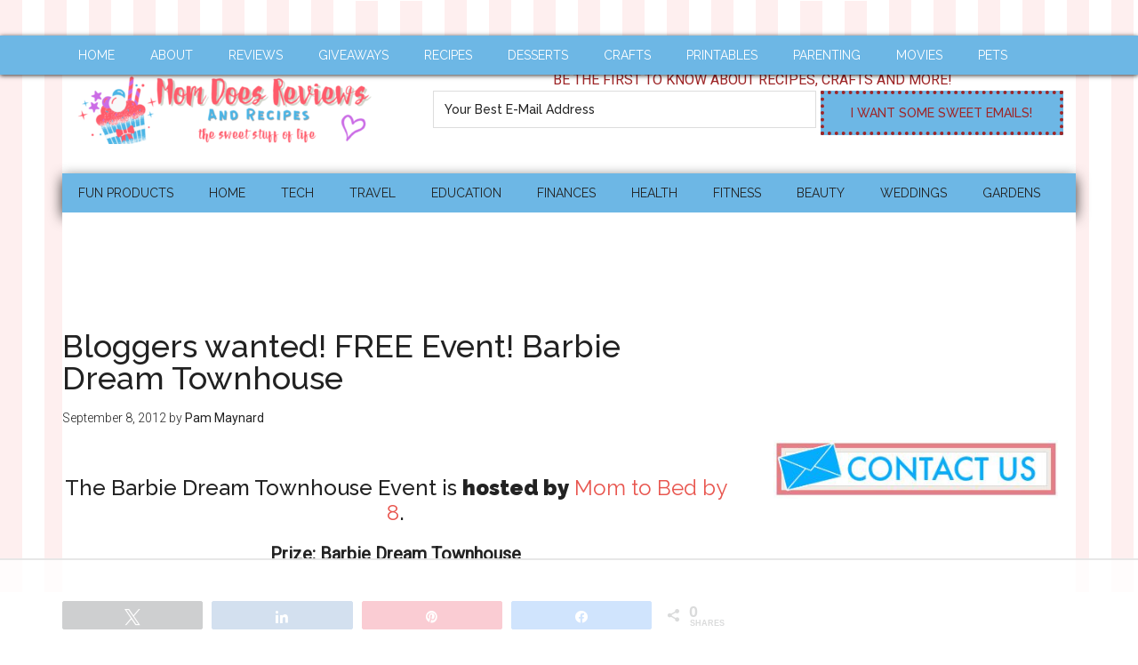

--- FILE ---
content_type: text/html; charset=UTF-8
request_url: https://www.momdoesreviews.com/2012/09/08/bloggers-wanted-free-event-barbie-dream-townhouse/
body_size: 19672
content:
<!DOCTYPE html>
<html lang="en-US">
<head >
<meta charset="UTF-8" />
<meta name="viewport" content="width=device-width, initial-scale=1" />
<script data-no-optimize="1" data-cfasync="false">!function(){"use strict";const t={adt_ei:{identityApiKey:"plainText",source:"url",type:"plaintext",priority:1},adt_eih:{identityApiKey:"sha256",source:"urlh",type:"hashed",priority:2},sh_kit:{identityApiKey:"sha256",source:"urlhck",type:"hashed",priority:3}},e=Object.keys(t);function i(t){return function(t){const e=t.match(/((?=([a-z0-9._!#$%+^&*()[\]<>-]+))\2@[a-z0-9._-]+\.[a-z0-9._-]+)/gi);return e?e[0]:""}(function(t){return t.replace(/\s/g,"")}(t.toLowerCase()))}!async function(){const n=new URL(window.location.href),o=n.searchParams;let a=null;const r=Object.entries(t).sort(([,t],[,e])=>t.priority-e.priority).map(([t])=>t);for(const e of r){const n=o.get(e),r=t[e];if(!n||!r)continue;const c=decodeURIComponent(n),d="plaintext"===r.type&&i(c),s="hashed"===r.type&&c;if(d||s){a={value:c,config:r};break}}if(a){const{value:t,config:e}=a;window.adthrive=window.adthrive||{},window.adthrive.cmd=window.adthrive.cmd||[],window.adthrive.cmd.push(function(){window.adthrive.identityApi({source:e.source,[e.identityApiKey]:t},({success:i,data:n})=>{i?window.adthrive.log("info","Plugin","detectEmails",`Identity API called with ${e.type} email: ${t}`,n):window.adthrive.log("warning","Plugin","detectEmails",`Failed to call Identity API with ${e.type} email: ${t}`,n)})})}!function(t,e){const i=new URL(e);t.forEach(t=>i.searchParams.delete(t)),history.replaceState(null,"",i.toString())}(e,n)}()}();
</script><meta name='robots' content='index, follow, max-image-preview:large, max-snippet:-1, max-video-preview:-1' />

<script data-no-optimize="1" data-cfasync="false">
(function(w, d) {
	w.adthrive = w.adthrive || {};
	w.adthrive.cmd = w.adthrive.cmd || [];
	w.adthrive.plugin = 'adthrive-ads-3.10.0';
	w.adthrive.host = 'ads.adthrive.com';
	w.adthrive.integration = 'plugin';

	var commitParam = (w.adthriveCLS && w.adthriveCLS.bucket !== 'prod' && w.adthriveCLS.branch) ? '&commit=' + w.adthriveCLS.branch : '';

	var s = d.createElement('script');
	s.async = true;
	s.referrerpolicy='no-referrer-when-downgrade';
	s.src = 'https://' + w.adthrive.host + '/sites/5ca3afd086e13e35ac9b2de4/ads.min.js?referrer=' + w.encodeURIComponent(w.location.href) + commitParam + '&cb=' + (Math.floor(Math.random() * 100) + 1) + '';
	var n = d.getElementsByTagName('script')[0];
	n.parentNode.insertBefore(s, n);
})(window, document);
</script>
<link rel="dns-prefetch" href="https://ads.adthrive.com/"><link rel="preconnect" href="https://ads.adthrive.com/"><link rel="preconnect" href="https://ads.adthrive.com/" crossorigin>
<!-- Social Warfare v4.5.6 https://warfareplugins.com - BEGINNING OF OUTPUT -->
<style>
	@font-face {
		font-family: "sw-icon-font";
		src:url("https://www.momdoesreviews.com/wp-content/plugins/social-warfare/assets/fonts/sw-icon-font.eot?ver=4.5.6");
		src:url("https://www.momdoesreviews.com/wp-content/plugins/social-warfare/assets/fonts/sw-icon-font.eot?ver=4.5.6#iefix") format("embedded-opentype"),
		url("https://www.momdoesreviews.com/wp-content/plugins/social-warfare/assets/fonts/sw-icon-font.woff?ver=4.5.6") format("woff"),
		url("https://www.momdoesreviews.com/wp-content/plugins/social-warfare/assets/fonts/sw-icon-font.ttf?ver=4.5.6") format("truetype"),
		url("https://www.momdoesreviews.com/wp-content/plugins/social-warfare/assets/fonts/sw-icon-font.svg?ver=4.5.6#1445203416") format("svg");
		font-weight: normal;
		font-style: normal;
		font-display:block;
	}
</style>
<!-- Social Warfare v4.5.6 https://warfareplugins.com - END OF OUTPUT -->


	<!-- This site is optimized with the Yoast SEO plugin v20.5 - https://yoast.com/wordpress/plugins/seo/ -->
	<title>Bloggers wanted! FREE Event! Barbie Dream Townhouse - Mom Does Reviews</title>
	<link rel="canonical" href="https://www.momdoesreviews.com/2012/09/08/bloggers-wanted-free-event-barbie-dream-townhouse/" />
	<meta name="twitter:label1" content="Written by" />
	<meta name="twitter:data1" content="Pam Maynard" />
	<script type="application/ld+json" class="yoast-schema-graph">{"@context":"https://schema.org","@graph":[{"@type":"WebPage","@id":"https://www.momdoesreviews.com/2012/09/08/bloggers-wanted-free-event-barbie-dream-townhouse/","url":"https://www.momdoesreviews.com/2012/09/08/bloggers-wanted-free-event-barbie-dream-townhouse/","name":"Bloggers wanted! FREE Event! Barbie Dream Townhouse - Mom Does Reviews","isPartOf":{"@id":"https://www.momdoesreviews.com/#website"},"primaryImageOfPage":{"@id":"https://www.momdoesreviews.com/2012/09/08/bloggers-wanted-free-event-barbie-dream-townhouse/#primaryimage"},"image":{"@id":"https://www.momdoesreviews.com/2012/09/08/bloggers-wanted-free-event-barbie-dream-townhouse/#primaryimage"},"thumbnailUrl":"http://momtobedby8.com/wp-content/uploads/2012/09/barbie-townhose-button.jpg","datePublished":"2012-09-09T02:34:23+00:00","dateModified":"2012-09-09T02:36:27+00:00","author":{"@id":"https://www.momdoesreviews.com/#/schema/person/f10581f5ce325403b8f4caf9821ba1d0"},"breadcrumb":{"@id":"https://www.momdoesreviews.com/2012/09/08/bloggers-wanted-free-event-barbie-dream-townhouse/#breadcrumb"},"inLanguage":"en-US","potentialAction":[{"@type":"ReadAction","target":["https://www.momdoesreviews.com/2012/09/08/bloggers-wanted-free-event-barbie-dream-townhouse/"]}]},{"@type":"ImageObject","inLanguage":"en-US","@id":"https://www.momdoesreviews.com/2012/09/08/bloggers-wanted-free-event-barbie-dream-townhouse/#primaryimage","url":"http://momtobedby8.com/wp-content/uploads/2012/09/barbie-townhose-button.jpg","contentUrl":"http://momtobedby8.com/wp-content/uploads/2012/09/barbie-townhose-button.jpg"},{"@type":"BreadcrumbList","@id":"https://www.momdoesreviews.com/2012/09/08/bloggers-wanted-free-event-barbie-dream-townhouse/#breadcrumb","itemListElement":[{"@type":"ListItem","position":1,"name":"Home","item":"https://www.momdoesreviews.com/"},{"@type":"ListItem","position":2,"name":"Bloggers wanted! FREE Event! Barbie Dream Townhouse"}]},{"@type":"WebSite","@id":"https://www.momdoesreviews.com/#website","url":"https://www.momdoesreviews.com/","name":"Mom Does Reviews","description":"The Sweet Stuff of Life","potentialAction":[{"@type":"SearchAction","target":{"@type":"EntryPoint","urlTemplate":"https://www.momdoesreviews.com/?s={search_term_string}"},"query-input":"required name=search_term_string"}],"inLanguage":"en-US"},{"@type":"Person","@id":"https://www.momdoesreviews.com/#/schema/person/f10581f5ce325403b8f4caf9821ba1d0","name":"Pam Maynard","image":{"@type":"ImageObject","inLanguage":"en-US","@id":"https://www.momdoesreviews.com/#/schema/person/image/","url":"https://secure.gravatar.com/avatar/0dd7b75a0a3e882df8444ce2d0154a23?s=96&d=mm&r=g","contentUrl":"https://secure.gravatar.com/avatar/0dd7b75a0a3e882df8444ce2d0154a23?s=96&d=mm&r=g","caption":"Pam Maynard"},"description":"Meet Pam, the heart and soul behind Mom Does Reviews! This busy wife, mom, and content creator shares her life from her happy homestead in New Hampshire. Her home is a bustling hub of love, shared with her son and three lively dogs. When she's not busy crafting engaging content, you can often find Pam enjoying quality time with her furry companions, indulging in her favorite chocolate, and savoring a good cup of coffee.","sameAs":["https://momdoesreviews.com/","http://facebook.com/momdoesreviews","http://instagram.com/momdoesreviews","http://pinterest.com/momdoesreviews","https://twitter.com/pamelamaynard"],"url":"https://www.momdoesreviews.com/author/pmaynard/"}]}</script>
	<!-- / Yoast SEO plugin. -->


<link rel='dns-prefetch' href='//fonts.googleapis.com' />
<link rel='dns-prefetch' href='//s.w.org' />
<link rel="alternate" type="application/rss+xml" title="Mom Does Reviews &raquo; Feed" href="https://www.momdoesreviews.com/feed/" />
<link rel="alternate" type="application/rss+xml" title="Mom Does Reviews &raquo; Comments Feed" href="https://www.momdoesreviews.com/comments/feed/" />
<script type="text/javascript">
window._wpemojiSettings = {"baseUrl":"https:\/\/s.w.org\/images\/core\/emoji\/14.0.0\/72x72\/","ext":".png","svgUrl":"https:\/\/s.w.org\/images\/core\/emoji\/14.0.0\/svg\/","svgExt":".svg","source":{"concatemoji":"https:\/\/www.momdoesreviews.com\/wp-includes\/js\/wp-emoji-release.min.js?ver=feb65567f8e00206ea76db8ccb47891b"}};
/*! This file is auto-generated */
!function(e,a,t){var n,r,o,i=a.createElement("canvas"),p=i.getContext&&i.getContext("2d");function s(e,t){var a=String.fromCharCode,e=(p.clearRect(0,0,i.width,i.height),p.fillText(a.apply(this,e),0,0),i.toDataURL());return p.clearRect(0,0,i.width,i.height),p.fillText(a.apply(this,t),0,0),e===i.toDataURL()}function c(e){var t=a.createElement("script");t.src=e,t.defer=t.type="text/javascript",a.getElementsByTagName("head")[0].appendChild(t)}for(o=Array("flag","emoji"),t.supports={everything:!0,everythingExceptFlag:!0},r=0;r<o.length;r++)t.supports[o[r]]=function(e){if(!p||!p.fillText)return!1;switch(p.textBaseline="top",p.font="600 32px Arial",e){case"flag":return s([127987,65039,8205,9895,65039],[127987,65039,8203,9895,65039])?!1:!s([55356,56826,55356,56819],[55356,56826,8203,55356,56819])&&!s([55356,57332,56128,56423,56128,56418,56128,56421,56128,56430,56128,56423,56128,56447],[55356,57332,8203,56128,56423,8203,56128,56418,8203,56128,56421,8203,56128,56430,8203,56128,56423,8203,56128,56447]);case"emoji":return!s([129777,127995,8205,129778,127999],[129777,127995,8203,129778,127999])}return!1}(o[r]),t.supports.everything=t.supports.everything&&t.supports[o[r]],"flag"!==o[r]&&(t.supports.everythingExceptFlag=t.supports.everythingExceptFlag&&t.supports[o[r]]);t.supports.everythingExceptFlag=t.supports.everythingExceptFlag&&!t.supports.flag,t.DOMReady=!1,t.readyCallback=function(){t.DOMReady=!0},t.supports.everything||(n=function(){t.readyCallback()},a.addEventListener?(a.addEventListener("DOMContentLoaded",n,!1),e.addEventListener("load",n,!1)):(e.attachEvent("onload",n),a.attachEvent("onreadystatechange",function(){"complete"===a.readyState&&t.readyCallback()})),(e=t.source||{}).concatemoji?c(e.concatemoji):e.wpemoji&&e.twemoji&&(c(e.twemoji),c(e.wpemoji)))}(window,document,window._wpemojiSettings);
</script>
<style type="text/css">
img.wp-smiley,
img.emoji {
	display: inline !important;
	border: none !important;
	box-shadow: none !important;
	height: 1em !important;
	width: 1em !important;
	margin: 0 0.07em !important;
	vertical-align: -0.1em !important;
	background: none !important;
	padding: 0 !important;
}
</style>
	<link rel='stylesheet' id='social-warfare-block-css-css'  href='https://www.momdoesreviews.com/wp-content/plugins/social-warfare/assets/js/post-editor/dist/blocks.style.build.css?ver=feb65567f8e00206ea76db8ccb47891b' type='text/css' media='all' />
<link rel='stylesheet' id='magazine-pro-theme-css'  href='https://www.momdoesreviews.com/wp-content/themes/magazine-pro/style.css?ver=3.0.1' type='text/css' media='all' />
<link rel='stylesheet' id='wp-block-library-css'  href='https://www.momdoesreviews.com/wp-includes/css/dist/block-library/style.min.css?ver=feb65567f8e00206ea76db8ccb47891b' type='text/css' media='all' />
<style id='global-styles-inline-css' type='text/css'>
body{--wp--preset--color--black: #000000;--wp--preset--color--cyan-bluish-gray: #abb8c3;--wp--preset--color--white: #ffffff;--wp--preset--color--pale-pink: #f78da7;--wp--preset--color--vivid-red: #cf2e2e;--wp--preset--color--luminous-vivid-orange: #ff6900;--wp--preset--color--luminous-vivid-amber: #fcb900;--wp--preset--color--light-green-cyan: #7bdcb5;--wp--preset--color--vivid-green-cyan: #00d084;--wp--preset--color--pale-cyan-blue: #8ed1fc;--wp--preset--color--vivid-cyan-blue: #0693e3;--wp--preset--color--vivid-purple: #9b51e0;--wp--preset--gradient--vivid-cyan-blue-to-vivid-purple: linear-gradient(135deg,rgba(6,147,227,1) 0%,rgb(155,81,224) 100%);--wp--preset--gradient--light-green-cyan-to-vivid-green-cyan: linear-gradient(135deg,rgb(122,220,180) 0%,rgb(0,208,130) 100%);--wp--preset--gradient--luminous-vivid-amber-to-luminous-vivid-orange: linear-gradient(135deg,rgba(252,185,0,1) 0%,rgba(255,105,0,1) 100%);--wp--preset--gradient--luminous-vivid-orange-to-vivid-red: linear-gradient(135deg,rgba(255,105,0,1) 0%,rgb(207,46,46) 100%);--wp--preset--gradient--very-light-gray-to-cyan-bluish-gray: linear-gradient(135deg,rgb(238,238,238) 0%,rgb(169,184,195) 100%);--wp--preset--gradient--cool-to-warm-spectrum: linear-gradient(135deg,rgb(74,234,220) 0%,rgb(151,120,209) 20%,rgb(207,42,186) 40%,rgb(238,44,130) 60%,rgb(251,105,98) 80%,rgb(254,248,76) 100%);--wp--preset--gradient--blush-light-purple: linear-gradient(135deg,rgb(255,206,236) 0%,rgb(152,150,240) 100%);--wp--preset--gradient--blush-bordeaux: linear-gradient(135deg,rgb(254,205,165) 0%,rgb(254,45,45) 50%,rgb(107,0,62) 100%);--wp--preset--gradient--luminous-dusk: linear-gradient(135deg,rgb(255,203,112) 0%,rgb(199,81,192) 50%,rgb(65,88,208) 100%);--wp--preset--gradient--pale-ocean: linear-gradient(135deg,rgb(255,245,203) 0%,rgb(182,227,212) 50%,rgb(51,167,181) 100%);--wp--preset--gradient--electric-grass: linear-gradient(135deg,rgb(202,248,128) 0%,rgb(113,206,126) 100%);--wp--preset--gradient--midnight: linear-gradient(135deg,rgb(2,3,129) 0%,rgb(40,116,252) 100%);--wp--preset--duotone--dark-grayscale: url('#wp-duotone-dark-grayscale');--wp--preset--duotone--grayscale: url('#wp-duotone-grayscale');--wp--preset--duotone--purple-yellow: url('#wp-duotone-purple-yellow');--wp--preset--duotone--blue-red: url('#wp-duotone-blue-red');--wp--preset--duotone--midnight: url('#wp-duotone-midnight');--wp--preset--duotone--magenta-yellow: url('#wp-duotone-magenta-yellow');--wp--preset--duotone--purple-green: url('#wp-duotone-purple-green');--wp--preset--duotone--blue-orange: url('#wp-duotone-blue-orange');--wp--preset--font-size--small: 13px;--wp--preset--font-size--medium: 20px;--wp--preset--font-size--large: 36px;--wp--preset--font-size--x-large: 42px;}.has-black-color{color: var(--wp--preset--color--black) !important;}.has-cyan-bluish-gray-color{color: var(--wp--preset--color--cyan-bluish-gray) !important;}.has-white-color{color: var(--wp--preset--color--white) !important;}.has-pale-pink-color{color: var(--wp--preset--color--pale-pink) !important;}.has-vivid-red-color{color: var(--wp--preset--color--vivid-red) !important;}.has-luminous-vivid-orange-color{color: var(--wp--preset--color--luminous-vivid-orange) !important;}.has-luminous-vivid-amber-color{color: var(--wp--preset--color--luminous-vivid-amber) !important;}.has-light-green-cyan-color{color: var(--wp--preset--color--light-green-cyan) !important;}.has-vivid-green-cyan-color{color: var(--wp--preset--color--vivid-green-cyan) !important;}.has-pale-cyan-blue-color{color: var(--wp--preset--color--pale-cyan-blue) !important;}.has-vivid-cyan-blue-color{color: var(--wp--preset--color--vivid-cyan-blue) !important;}.has-vivid-purple-color{color: var(--wp--preset--color--vivid-purple) !important;}.has-black-background-color{background-color: var(--wp--preset--color--black) !important;}.has-cyan-bluish-gray-background-color{background-color: var(--wp--preset--color--cyan-bluish-gray) !important;}.has-white-background-color{background-color: var(--wp--preset--color--white) !important;}.has-pale-pink-background-color{background-color: var(--wp--preset--color--pale-pink) !important;}.has-vivid-red-background-color{background-color: var(--wp--preset--color--vivid-red) !important;}.has-luminous-vivid-orange-background-color{background-color: var(--wp--preset--color--luminous-vivid-orange) !important;}.has-luminous-vivid-amber-background-color{background-color: var(--wp--preset--color--luminous-vivid-amber) !important;}.has-light-green-cyan-background-color{background-color: var(--wp--preset--color--light-green-cyan) !important;}.has-vivid-green-cyan-background-color{background-color: var(--wp--preset--color--vivid-green-cyan) !important;}.has-pale-cyan-blue-background-color{background-color: var(--wp--preset--color--pale-cyan-blue) !important;}.has-vivid-cyan-blue-background-color{background-color: var(--wp--preset--color--vivid-cyan-blue) !important;}.has-vivid-purple-background-color{background-color: var(--wp--preset--color--vivid-purple) !important;}.has-black-border-color{border-color: var(--wp--preset--color--black) !important;}.has-cyan-bluish-gray-border-color{border-color: var(--wp--preset--color--cyan-bluish-gray) !important;}.has-white-border-color{border-color: var(--wp--preset--color--white) !important;}.has-pale-pink-border-color{border-color: var(--wp--preset--color--pale-pink) !important;}.has-vivid-red-border-color{border-color: var(--wp--preset--color--vivid-red) !important;}.has-luminous-vivid-orange-border-color{border-color: var(--wp--preset--color--luminous-vivid-orange) !important;}.has-luminous-vivid-amber-border-color{border-color: var(--wp--preset--color--luminous-vivid-amber) !important;}.has-light-green-cyan-border-color{border-color: var(--wp--preset--color--light-green-cyan) !important;}.has-vivid-green-cyan-border-color{border-color: var(--wp--preset--color--vivid-green-cyan) !important;}.has-pale-cyan-blue-border-color{border-color: var(--wp--preset--color--pale-cyan-blue) !important;}.has-vivid-cyan-blue-border-color{border-color: var(--wp--preset--color--vivid-cyan-blue) !important;}.has-vivid-purple-border-color{border-color: var(--wp--preset--color--vivid-purple) !important;}.has-vivid-cyan-blue-to-vivid-purple-gradient-background{background: var(--wp--preset--gradient--vivid-cyan-blue-to-vivid-purple) !important;}.has-light-green-cyan-to-vivid-green-cyan-gradient-background{background: var(--wp--preset--gradient--light-green-cyan-to-vivid-green-cyan) !important;}.has-luminous-vivid-amber-to-luminous-vivid-orange-gradient-background{background: var(--wp--preset--gradient--luminous-vivid-amber-to-luminous-vivid-orange) !important;}.has-luminous-vivid-orange-to-vivid-red-gradient-background{background: var(--wp--preset--gradient--luminous-vivid-orange-to-vivid-red) !important;}.has-very-light-gray-to-cyan-bluish-gray-gradient-background{background: var(--wp--preset--gradient--very-light-gray-to-cyan-bluish-gray) !important;}.has-cool-to-warm-spectrum-gradient-background{background: var(--wp--preset--gradient--cool-to-warm-spectrum) !important;}.has-blush-light-purple-gradient-background{background: var(--wp--preset--gradient--blush-light-purple) !important;}.has-blush-bordeaux-gradient-background{background: var(--wp--preset--gradient--blush-bordeaux) !important;}.has-luminous-dusk-gradient-background{background: var(--wp--preset--gradient--luminous-dusk) !important;}.has-pale-ocean-gradient-background{background: var(--wp--preset--gradient--pale-ocean) !important;}.has-electric-grass-gradient-background{background: var(--wp--preset--gradient--electric-grass) !important;}.has-midnight-gradient-background{background: var(--wp--preset--gradient--midnight) !important;}.has-small-font-size{font-size: var(--wp--preset--font-size--small) !important;}.has-medium-font-size{font-size: var(--wp--preset--font-size--medium) !important;}.has-large-font-size{font-size: var(--wp--preset--font-size--large) !important;}.has-x-large-font-size{font-size: var(--wp--preset--font-size--x-large) !important;}
</style>
<link rel='stylesheet' id='social_warfare-css'  href='https://www.momdoesreviews.com/wp-content/plugins/social-warfare/assets/css/style.min.css?ver=4.5.6' type='text/css' media='all' />
<link rel='stylesheet' id='google-fonts-css'  href='//fonts.googleapis.com/css?family=Roboto%3A300%2C400%7CRaleway%3A400%2C500%2C900&#038;ver=3.0.1' type='text/css' media='all' />
<!--n2css--><!--n2js--><script type='text/javascript' src='https://www.momdoesreviews.com/wp-includes/js/jquery/jquery.min.js?ver=3.6.0' id='jquery-core-js'></script>
<script type='text/javascript' src='https://www.momdoesreviews.com/wp-includes/js/jquery/jquery-migrate.min.js?ver=3.3.2' id='jquery-migrate-js'></script>
<script type='text/javascript' src='https://www.momdoesreviews.com/wp-content/themes/magazine-pro/js/entry-date.js?ver=1.0.0' id='magazine-entry-date-js'></script>
<script type='text/javascript' src='https://www.momdoesreviews.com/wp-content/themes/magazine-pro/js/responsive-menu.js?ver=1.0.0' id='magazine-responsive-menu-js'></script>
<link rel="https://api.w.org/" href="https://www.momdoesreviews.com/wp-json/" /><link rel="alternate" type="application/json" href="https://www.momdoesreviews.com/wp-json/wp/v2/posts/8681" /><link rel="EditURI" type="application/rsd+xml" title="RSD" href="https://www.momdoesreviews.com/xmlrpc.php?rsd" />
<link rel="wlwmanifest" type="application/wlwmanifest+xml" href="https://www.momdoesreviews.com/wp-includes/wlwmanifest.xml" /> 

<link rel='shortlink' href='https://www.momdoesreviews.com/?p=8681' />
<link rel="alternate" type="application/json+oembed" href="https://www.momdoesreviews.com/wp-json/oembed/1.0/embed?url=https%3A%2F%2Fwww.momdoesreviews.com%2F2012%2F09%2F08%2Fbloggers-wanted-free-event-barbie-dream-townhouse%2F" />
<link rel="alternate" type="text/xml+oembed" href="https://www.momdoesreviews.com/wp-json/oembed/1.0/embed?url=https%3A%2F%2Fwww.momdoesreviews.com%2F2012%2F09%2F08%2Fbloggers-wanted-free-event-barbie-dream-townhouse%2F&#038;format=xml" />
		<style>
			:root {
				--mv-create-radius: 0;
			}
		</style>
		

<!-- [slickstream] [[[ START Slickstream Output ]]] -->
<script>console.info(`[slickstream] Page Generated at: 1/17/2026, 2:26:19 AM EST`);</script>
<script>console.info(`[slickstream] Current timestamp: ${(new Date).toLocaleString('en-US', { timeZone: 'America/New_York' })} EST`);</script>
<!-- [slickstream] Page Boot Data: -->
<script class='slickstream-script'>
(function() {
    "slickstream";
    const win = window;
    win.$slickBoot = win.$slickBoot || {};
    win.$slickBoot.d = {"bestBy":1768637487315,"epoch":1687621175242,"siteCode":"QALCD037","services":{"engagementCacheableApiDomain":"https:\/\/c01f.app-sx.slickstream.com\/","engagementNonCacheableApiDomain":"https:\/\/c01b.app-sx.slickstream.com\/","engagementResourcesDomain":"https:\/\/c01f.app-sx.slickstream.com\/","storyCacheableApiDomain":"https:\/\/stories-sx.slickstream.com\/","storyNonCacheableApiDomain":"https:\/\/stories-sx.slickstream.com\/","storyResourcesDomain":"https:\/\/stories-sx.slickstream.com\/","websocketUri":"wss:\/\/c01b-wss.app-sx.slickstream.com\/socket?site=QALCD037"},"bootUrl":"https:\/\/c.slickstream.com\/app\/3.0.0\/boot-loader.js","appUrl":"https:\/\/c.slickstream.com\/app\/3.0.0\/app.js","adminUrl":"","allowList":["momdoesreviews.com"],"abTests":[],"wpPluginTtl":3600,"v2":{"phone":{"placeholders":[],"bootTriggerTimeout":250,"bestBy":1768637487315,"epoch":1687621175242,"siteCode":"QALCD037","services":{"engagementCacheableApiDomain":"https:\/\/c01f.app-sx.slickstream.com\/","engagementNonCacheableApiDomain":"https:\/\/c01b.app-sx.slickstream.com\/","engagementResourcesDomain":"https:\/\/c01f.app-sx.slickstream.com\/","storyCacheableApiDomain":"https:\/\/stories-sx.slickstream.com\/","storyNonCacheableApiDomain":"https:\/\/stories-sx.slickstream.com\/","storyResourcesDomain":"https:\/\/stories-sx.slickstream.com\/","websocketUri":"wss:\/\/c01b-wss.app-sx.slickstream.com\/socket?site=QALCD037"},"bootUrl":"https:\/\/c.slickstream.com\/app\/3.0.0\/boot-loader.js","appUrl":"https:\/\/c.slickstream.com\/app\/3.0.0\/app.js","adminUrl":"","allowList":["momdoesreviews.com"],"abTests":[],"wpPluginTtl":3600},"tablet":{"placeholders":[],"bootTriggerTimeout":250,"bestBy":1768637487315,"epoch":1687621175242,"siteCode":"QALCD037","services":{"engagementCacheableApiDomain":"https:\/\/c01f.app-sx.slickstream.com\/","engagementNonCacheableApiDomain":"https:\/\/c01b.app-sx.slickstream.com\/","engagementResourcesDomain":"https:\/\/c01f.app-sx.slickstream.com\/","storyCacheableApiDomain":"https:\/\/stories-sx.slickstream.com\/","storyNonCacheableApiDomain":"https:\/\/stories-sx.slickstream.com\/","storyResourcesDomain":"https:\/\/stories-sx.slickstream.com\/","websocketUri":"wss:\/\/c01b-wss.app-sx.slickstream.com\/socket?site=QALCD037"},"bootUrl":"https:\/\/c.slickstream.com\/app\/3.0.0\/boot-loader.js","appUrl":"https:\/\/c.slickstream.com\/app\/3.0.0\/app.js","adminUrl":"","allowList":["momdoesreviews.com"],"abTests":[],"wpPluginTtl":3600},"desktop":{"placeholders":[{"selector":"body.single .entry-content","position":"after selector"}],"bootTriggerTimeout":250,"filmstrip":{"injection":"auto-inject","includeSearch":false,"selector":"body.single .content-sidebar-wrap","position":"before selector","mode":"og-card","padding":"0 0 16px 0","imageContainment":"cover","cssIfInjected":".slick-film-strip { padding: 0 0 16px 0; }"},"inlineSearch":[{"id":"DCM_below_post","injection":"auto-inject","selector":"body.single .entry-content","position":"after selector","titleHtml":"<span class=\"ss-widget-title\">Explore More<\/span>"}],"bestBy":1768637487315,"epoch":1687621175242,"siteCode":"QALCD037","services":{"engagementCacheableApiDomain":"https:\/\/c01f.app-sx.slickstream.com\/","engagementNonCacheableApiDomain":"https:\/\/c01b.app-sx.slickstream.com\/","engagementResourcesDomain":"https:\/\/c01f.app-sx.slickstream.com\/","storyCacheableApiDomain":"https:\/\/stories-sx.slickstream.com\/","storyNonCacheableApiDomain":"https:\/\/stories-sx.slickstream.com\/","storyResourcesDomain":"https:\/\/stories-sx.slickstream.com\/","websocketUri":"wss:\/\/c01b-wss.app-sx.slickstream.com\/socket?site=QALCD037"},"bootUrl":"https:\/\/c.slickstream.com\/app\/3.0.0\/boot-loader.js","appUrl":"https:\/\/c.slickstream.com\/app\/3.0.0\/app.js","adminUrl":"","allowList":["momdoesreviews.com"],"abTests":[],"wpPluginTtl":3600},"unknown":{"placeholders":[],"bootTriggerTimeout":250,"bestBy":1768637487315,"epoch":1687621175242,"siteCode":"QALCD037","services":{"engagementCacheableApiDomain":"https:\/\/c01f.app-sx.slickstream.com\/","engagementNonCacheableApiDomain":"https:\/\/c01b.app-sx.slickstream.com\/","engagementResourcesDomain":"https:\/\/c01f.app-sx.slickstream.com\/","storyCacheableApiDomain":"https:\/\/stories-sx.slickstream.com\/","storyNonCacheableApiDomain":"https:\/\/stories-sx.slickstream.com\/","storyResourcesDomain":"https:\/\/stories-sx.slickstream.com\/","websocketUri":"wss:\/\/c01b-wss.app-sx.slickstream.com\/socket?site=QALCD037"},"bootUrl":"https:\/\/c.slickstream.com\/app\/3.0.0\/boot-loader.js","appUrl":"https:\/\/c.slickstream.com\/app\/3.0.0\/app.js","adminUrl":"","allowList":["momdoesreviews.com"],"abTests":[],"wpPluginTtl":3600}}};
    win.$slickBoot.rt = 'https://app.slickstream.com';
    win.$slickBoot.s = 'plugin';
    win.$slickBoot._bd = performance.now();
})();
</script>
<!-- [slickstream] END Page Boot Data -->
<!-- [slickstream] CLS Container Script Injection: -->

<script>//cls-inject.ts v2.15.3
"use strict";(async(e,t,n)=>{const o="[slickstream]";const r="cls-inject";const s=200;const i=50;const c=6e3;const a={onPageEmailCapture:"slick-on-page",dcmInlineSearch:"slick-inline-search-panel",filmstrip:"slick-film-strip"};let l=0;const d=e=>{if(!e){return null}try{return JSON.parse(e)}catch(t){console.error(o,r,"Failed to parse config:",e,t);return null}};const f=d(e);const u=d(t);const m=d(n);if(!f&&!u&&!m){return}const y=()=>{if(!document.body){l++;if(l<i){window.requestAnimationFrame(y)}else{console.warn(o,r,"inject: document.body not found after max retries")}return}void h().catch(e=>{console.error(o,r,"injectAllClsDivs failed",e)})};const p=async(e,t,n)=>{const o=document.createElement("div");o.classList.add(t);o.classList.add("cls-inserted");o.style.minHeight=n+"px";const r=["article p","section.wp-block-template-part div.entry-content p"];for(const t of r){const n=document.querySelectorAll(t);if((n===null||n===void 0?void 0:n.length)>=e){const t=n[e-1];t.insertAdjacentElement("afterend",o);return o}}return null};const g=async e=>{const t=a.onPageEmailCapture;try{if(document.querySelector(`.${t}`)){console.warn(o,r,`Container element already exists for ${t} class`);return}const n=S()?e.minHeightMobile||220:e.minHeight||200;if(e.cssSelector){await k(e.cssSelector,"before selector",t,n,"",undefined)}else{await p(e.pLocation||3,t,n)}}catch(e){console.error(o,r,`Failed to inject ${t} container`,e)}};const w=async e=>{if(e.selector){await k(e.selector,e.position||"after selector",a.filmstrip,e.minHeight||72,e.margin||e.marginLegacy||"10px auto")}else{console.warn(o,r,"Filmstrip config missing selector property")}};const b=async e=>{const t=Array.isArray(e)?e:[e];for(const e of t){if(e.selector){await k(e.selector,e.position||"after selector",a.dcmInlineSearch,e.minHeight||350,e.margin||e.marginLegacy||"50px 15px",e.id)}else{console.warn(o,r,"DCM config is missing selector property:",e)}}};const h=async()=>{if(f){await w(f)}if(u){await b(u)}if(m){await g(m)}};const S=()=>{const e=navigator.userAgent;const t=/Mobi|iP(hone|od)|Android.*Mobile|Opera Mini|IEMobile|WPDesktop|BlackBerry|BB10|webOS|Fennec/i.test(e);const n=/Tablet|iPad|Playbook|Nook|webOS|Kindle|Silk|SM-T|GT-P|SCH-I800|Xoom|Transformer|Tab|Slate|Pixel C|Nexus 7|Nexus 9|Nexus 10|SHIELD Tablet|Lenovo Tab|Mi Pad|Android(?!.*Mobile)/i.test(e);return t&&!n};const $=async e=>new Promise(t=>{setTimeout(t,e)});const x=async(e,t,n,o,r)=>{const i=document.querySelector(e);if(i){return i}const c=Date.now();if(c-n>=t){console.error(o,r,`Timeout waiting for selector: ${e}`);return null}await $(s);return x(e,t,n,o,r)};const A=async(e,t)=>{const n=Date.now();return x(e,t,n,o,r)};const k=async(e,t,n,s,i,a)=>{try{if(!e||e==="undefined"){console.warn(o,r,`Selector is empty or "undefined" for ${n} class; nothing to do`);return null}const l=await A(e,c);const d=a?document.querySelector(`.${n}[data-config="${a}"]`):document.querySelector(`.${n}`);if(d){console.warn(o,r,`Container element already exists for ${n} class with selector ${e}`);return null}if(!l){console.warn(o,r,`Target node not found for selector: ${e}`);return null}const f=document.createElement("div");f.style.minHeight=`${s}px`;f.style.margin=i;f.classList.add(n,"cls-inserted");if(a){f.dataset.config=a}const u={"after selector":"afterend","before selector":"beforebegin","first child of selector":"afterbegin","last child of selector":"beforeend"};l.insertAdjacentElement(u[t]||"afterend",f);return f}catch(t){console.error(o,r,`Failed to inject ${n} for selector ${e}`,t);return null}};const P=()=>{window.requestAnimationFrame(y)};P()})
('{\"injection\":\"auto-inject\",\"includeSearch\":false,\"selector\":\"body.single .content-sidebar-wrap\",\"position\":\"before selector\",\"mode\":\"og-card\",\"padding\":\"0 0 16px 0\",\"imageContainment\":\"cover\",\"cssIfInjected\":\".slick-film-strip { padding: 0 0 16px 0; }\"}','[{\"id\":\"DCM_below_post\",\"injection\":\"auto-inject\",\"selector\":\"body.single .entry-content\",\"position\":\"after selector\",\"titleHtml\":\"<span class=\\\"ss-widget-title\\\">Explore More<\\/span>\"}]','');

</script>
<!-- [slickstream] END CLS Container Script Injection -->
<!-- [slickstream] Embed Code -->
<script id="slick-embed-code-script" class='slickstream-script'>
"use strict";(async function(t,e){var o;if(location.search.includes("no-slick")){console.log("[Slickstream] Found `no-slick` in location.search; exiting....");return}const n="3.0.0";function i(){return performance.now()}function s(t,e="GET"){return new Request(t,{cache:"no-store",method:e})}function c(t){const e=document.createElement("script");e.className="slickstream-script";e.src=t;document.head.appendChild(e)}function a(t){return t==="ask"||t==="not-required"||t==="na"?t:"na"}async function r(t,e){let o=0;try{if(!("caches"in self))return{};const n=await caches.open("slickstream-code");if(!n)return{};let s=await n.match(t);if(!s){o=i();console.info(`[Slickstream] Adding item to browser cache: ${t.url}`);await n.add(t);s=await n.match(t)}if(!s||!s.ok){if(s){await n.delete(t)}return{}}const c=s.headers.get("x-slickstream-consent");if(!c){console.info("[Slickstream] No x-slickstream-consent header found in cached response")}return{t:o,d:e?await s.blob():await s.json(),c:a(c)}}catch(t){console.log(t);return{}}}async function l(o=false){let c;let l=Object.assign(Object.assign({},window.$slickBoot||{}),{_es:i(),rt:t,ev:n,l:r});const d=t.startsWith("https://")?"":"https://";const u=`${d}${t}/d/page-boot-data?site=${e}&url=${encodeURIComponent(location.href.split("#")[0])}`;const f=s(u);if(o){const{t:t,d:e,c:o}=await r(f);if(e&&e.bestBy>=Date.now()){c=e;if(t){l._bd=t}if(o){l.c=a(o)}}}if(!c){l._bd=i();const t=await fetch(f);const e=t.headers.get("x-slickstream-consent");l.c=a(e);try{c=await t.json()}catch(t){console.error(`[Slickstream] Error parsing page-boot-data from ${f.url}: ${(t===null||t===void 0?void 0:t.message)||""}`,t);return null}}if(c){l=Object.assign(Object.assign({},l),{d:c,s:"embed"})}return l}let d=(o=window.$slickBoot)!==null&&o!==void 0?o:{};if(!(d===null||d===void 0?void 0:d.d)||d.d.bestBy<Date.now()){const t=(d===null||d===void 0?void 0:d.consentStatus)||"denied";const e=t!=="denied";const o=await l(e);if(o){window.$slickBoot=d=o}}if(!(d===null||d===void 0?void 0:d.d)){console.error("[Slickstream] Boot failed; boot data not found after fetching");return}let u=d===null||d===void 0?void 0:d.d.bootUrl;if(!u){console.error("[Slickstream] Bootloader URL not found in boot data");return}let f;let w;if((d===null||d===void 0?void 0:d.consentStatus)&&d.consentStatus!=="denied"){const t=await r(s(u),true);f=t.t;w=t.d}else{f=i();const t=await fetch(s(u));w=await t.blob()}if(w){d.bo=u=URL.createObjectURL(w);if(f){d._bf=f}}else{d._bf=i()}window.$slickBoot=d;document.dispatchEvent(new CustomEvent("slick-boot-ready"));c(u)})("https://app.slickstream.com","QALCD037");
</script>
<!-- [slickstream] END Embed Code -->
<!-- [slickstream] Page Metadata: -->
<meta property='slick:wpversion' content='3.0.1' />
<meta property="slick:wppostid" content="8681" />
<meta property="slick:group" content="post" />
<meta property="slick:category" content="giveaway:giveaway" />
<script type="application/x-slickstream+json">{"@context":"https://slickstream.com","@graph":[{"@type":"Plugin","version":"3.0.1"},{"@type":"Site","name":"Mom Does Reviews","url":"https://www.momdoesreviews.com","description":"The Sweet Stuff of Life","atomUrl":"https://www.momdoesreviews.com/feed/atom/","rtl":false},{"@type":"WebPage","@id":8681,"isFront":false,"isHome":false,"isCategory":false,"isTag":false,"isSingular":true,"date":"2012-09-08T22:34:23-04:00","modified":"2012-09-08T22:36:27-04:00","title":"Bloggers wanted!  FREE Event!  Barbie Dream Townhouse","pageType":"post","postType":"post","author":"Pam Maynard","categories":[{"@id":150,"parent":0,"slug":"giveaway","name":"giveaway","parents":[]}]}]}</script>
<!-- [slickstream] END Page Metadata -->
<!-- [slickstream] WP-Rocket Detection -->
<script id="slick-wp-rocket-detect-script" class='slickstream-script'>
(function() {
    const slickScripts = document.querySelectorAll('script.slickstream-script[type=rocketlazyloadscript]');
    const extScripts = document.querySelectorAll('script[type=rocketlazyloadscript][src*="app.slickstream.com"]');
    if (slickScripts.length > 0 || extScripts.length > 0) {
        console.warn('[slickstream]' + ['Slickstream scripts. This ',
        'may cause undesirable behavior, ', 'such as increased CLS scores.',' WP-Rocket is deferring one or more '].sort().join(''));
    }
})();
</script><!-- [slickstream] END WP-Rocket Detection -->
<!-- [slickstream] [[[ END Slickstream Output ]]] -->


<link rel="icon" href="https://momdoesreviews.com/wp-content/uploads/2015/01/MDR-Favicon.ico" />
<!-- Global site tag (gtag.js) - Google Analytics -->
<script async src="https://www.googletagmanager.com/gtag/js?id=UA-21679033-2"></script>
<script>
 window.dataLayer = window.dataLayer || [];
 function gtag(){dataLayer.push(arguments);}
 gtag('js', new Date());

 gtag('config', 'UA-21679033-2');
</script><style type="text/css">.site-title a { background: url(https://www.momdoesreviews.com/wp-content/uploads/2021/01/cropped-mdr-logo-2-lower.png) no-repeat !important; }</style>
<style type="text/css">
</style>
</head>
<body data-rsssl=1 class="post-template-default single single-post postid-8681 single-format-standard custom-header header-image content-sidebar genesis-breadcrumbs-hidden genesis-footer-widgets-hidden primary-nav"><svg xmlns="http://www.w3.org/2000/svg" viewBox="0 0 0 0" width="0" height="0" focusable="false" role="none" style="visibility: hidden; position: absolute; left: -9999px; overflow: hidden;" ><defs><filter id="wp-duotone-dark-grayscale"><feColorMatrix color-interpolation-filters="sRGB" type="matrix" values=" .299 .587 .114 0 0 .299 .587 .114 0 0 .299 .587 .114 0 0 .299 .587 .114 0 0 " /><feComponentTransfer color-interpolation-filters="sRGB" ><feFuncR type="table" tableValues="0 0.49803921568627" /><feFuncG type="table" tableValues="0 0.49803921568627" /><feFuncB type="table" tableValues="0 0.49803921568627" /><feFuncA type="table" tableValues="1 1" /></feComponentTransfer><feComposite in2="SourceGraphic" operator="in" /></filter></defs></svg><svg xmlns="http://www.w3.org/2000/svg" viewBox="0 0 0 0" width="0" height="0" focusable="false" role="none" style="visibility: hidden; position: absolute; left: -9999px; overflow: hidden;" ><defs><filter id="wp-duotone-grayscale"><feColorMatrix color-interpolation-filters="sRGB" type="matrix" values=" .299 .587 .114 0 0 .299 .587 .114 0 0 .299 .587 .114 0 0 .299 .587 .114 0 0 " /><feComponentTransfer color-interpolation-filters="sRGB" ><feFuncR type="table" tableValues="0 1" /><feFuncG type="table" tableValues="0 1" /><feFuncB type="table" tableValues="0 1" /><feFuncA type="table" tableValues="1 1" /></feComponentTransfer><feComposite in2="SourceGraphic" operator="in" /></filter></defs></svg><svg xmlns="http://www.w3.org/2000/svg" viewBox="0 0 0 0" width="0" height="0" focusable="false" role="none" style="visibility: hidden; position: absolute; left: -9999px; overflow: hidden;" ><defs><filter id="wp-duotone-purple-yellow"><feColorMatrix color-interpolation-filters="sRGB" type="matrix" values=" .299 .587 .114 0 0 .299 .587 .114 0 0 .299 .587 .114 0 0 .299 .587 .114 0 0 " /><feComponentTransfer color-interpolation-filters="sRGB" ><feFuncR type="table" tableValues="0.54901960784314 0.98823529411765" /><feFuncG type="table" tableValues="0 1" /><feFuncB type="table" tableValues="0.71764705882353 0.25490196078431" /><feFuncA type="table" tableValues="1 1" /></feComponentTransfer><feComposite in2="SourceGraphic" operator="in" /></filter></defs></svg><svg xmlns="http://www.w3.org/2000/svg" viewBox="0 0 0 0" width="0" height="0" focusable="false" role="none" style="visibility: hidden; position: absolute; left: -9999px; overflow: hidden;" ><defs><filter id="wp-duotone-blue-red"><feColorMatrix color-interpolation-filters="sRGB" type="matrix" values=" .299 .587 .114 0 0 .299 .587 .114 0 0 .299 .587 .114 0 0 .299 .587 .114 0 0 " /><feComponentTransfer color-interpolation-filters="sRGB" ><feFuncR type="table" tableValues="0 1" /><feFuncG type="table" tableValues="0 0.27843137254902" /><feFuncB type="table" tableValues="0.5921568627451 0.27843137254902" /><feFuncA type="table" tableValues="1 1" /></feComponentTransfer><feComposite in2="SourceGraphic" operator="in" /></filter></defs></svg><svg xmlns="http://www.w3.org/2000/svg" viewBox="0 0 0 0" width="0" height="0" focusable="false" role="none" style="visibility: hidden; position: absolute; left: -9999px; overflow: hidden;" ><defs><filter id="wp-duotone-midnight"><feColorMatrix color-interpolation-filters="sRGB" type="matrix" values=" .299 .587 .114 0 0 .299 .587 .114 0 0 .299 .587 .114 0 0 .299 .587 .114 0 0 " /><feComponentTransfer color-interpolation-filters="sRGB" ><feFuncR type="table" tableValues="0 0" /><feFuncG type="table" tableValues="0 0.64705882352941" /><feFuncB type="table" tableValues="0 1" /><feFuncA type="table" tableValues="1 1" /></feComponentTransfer><feComposite in2="SourceGraphic" operator="in" /></filter></defs></svg><svg xmlns="http://www.w3.org/2000/svg" viewBox="0 0 0 0" width="0" height="0" focusable="false" role="none" style="visibility: hidden; position: absolute; left: -9999px; overflow: hidden;" ><defs><filter id="wp-duotone-magenta-yellow"><feColorMatrix color-interpolation-filters="sRGB" type="matrix" values=" .299 .587 .114 0 0 .299 .587 .114 0 0 .299 .587 .114 0 0 .299 .587 .114 0 0 " /><feComponentTransfer color-interpolation-filters="sRGB" ><feFuncR type="table" tableValues="0.78039215686275 1" /><feFuncG type="table" tableValues="0 0.94901960784314" /><feFuncB type="table" tableValues="0.35294117647059 0.47058823529412" /><feFuncA type="table" tableValues="1 1" /></feComponentTransfer><feComposite in2="SourceGraphic" operator="in" /></filter></defs></svg><svg xmlns="http://www.w3.org/2000/svg" viewBox="0 0 0 0" width="0" height="0" focusable="false" role="none" style="visibility: hidden; position: absolute; left: -9999px; overflow: hidden;" ><defs><filter id="wp-duotone-purple-green"><feColorMatrix color-interpolation-filters="sRGB" type="matrix" values=" .299 .587 .114 0 0 .299 .587 .114 0 0 .299 .587 .114 0 0 .299 .587 .114 0 0 " /><feComponentTransfer color-interpolation-filters="sRGB" ><feFuncR type="table" tableValues="0.65098039215686 0.40392156862745" /><feFuncG type="table" tableValues="0 1" /><feFuncB type="table" tableValues="0.44705882352941 0.4" /><feFuncA type="table" tableValues="1 1" /></feComponentTransfer><feComposite in2="SourceGraphic" operator="in" /></filter></defs></svg><svg xmlns="http://www.w3.org/2000/svg" viewBox="0 0 0 0" width="0" height="0" focusable="false" role="none" style="visibility: hidden; position: absolute; left: -9999px; overflow: hidden;" ><defs><filter id="wp-duotone-blue-orange"><feColorMatrix color-interpolation-filters="sRGB" type="matrix" values=" .299 .587 .114 0 0 .299 .587 .114 0 0 .299 .587 .114 0 0 .299 .587 .114 0 0 " /><feComponentTransfer color-interpolation-filters="sRGB" ><feFuncR type="table" tableValues="0.098039215686275 1" /><feFuncG type="table" tableValues="0 0.66274509803922" /><feFuncB type="table" tableValues="0.84705882352941 0.41960784313725" /><feFuncA type="table" tableValues="1 1" /></feComponentTransfer><feComposite in2="SourceGraphic" operator="in" /></filter></defs></svg><div class="site-container"><nav class="nav-primary" aria-label="Main"><div class="wrap"><ul id="menu-top-with-search" class="menu genesis-nav-menu menu-primary"><li id="menu-item-38924" class="menu-item menu-item-type-custom menu-item-object-custom menu-item-38924"><a href="https://momdoesreviews.com"><span >Home</span></a></li>
<li id="menu-item-38925" class="menu-item menu-item-type-post_type menu-item-object-page menu-item-has-children menu-item-38925"><a href="https://www.momdoesreviews.com/about-me/"><span >About</span></a>
<ul class="sub-menu">
	<li id="menu-item-38928" class="menu-item menu-item-type-post_type menu-item-object-page menu-item-38928"><a href="https://www.momdoesreviews.com/media-kit/"><span >Media Kit and Gift Guides</span></a></li>
	<li id="menu-item-123660" class="menu-item menu-item-type-post_type menu-item-object-page menu-item-123660"><a href="https://www.momdoesreviews.com/privacy-policy/"><span >Privacy Policy</span></a></li>
	<li id="menu-item-38930" class="menu-item menu-item-type-post_type menu-item-object-page menu-item-38930"><a href="https://www.momdoesreviews.com/affiliates-ambassadors/"><span >Affiliates &#038; Ambassadors</span></a></li>
</ul>
</li>
<li id="menu-item-49481" class="menu-item menu-item-type-taxonomy menu-item-object-category menu-item-49481"><a title="review" href="https://www.momdoesreviews.com/category/review/"><span >Reviews</span></a></li>
<li id="menu-item-129603" class="menu-item menu-item-type-taxonomy menu-item-object-category current-post-ancestor current-menu-parent current-post-parent menu-item-129603"><a title="Giveaways" href="https://www.momdoesreviews.com/category/giveaway/"><span >Giveaways</span></a></li>
<li id="menu-item-49483" class="menu-item menu-item-type-taxonomy menu-item-object-category menu-item-49483"><a title="Recipes &#038; Food" href="https://www.momdoesreviews.com/category/food-2/"><span >Recipes</span></a></li>
<li id="menu-item-108058" class="menu-item menu-item-type-taxonomy menu-item-object-category menu-item-108058"><a href="https://www.momdoesreviews.com/category/desserts/"><span >Desserts</span></a></li>
<li id="menu-item-81619" class="menu-item menu-item-type-taxonomy menu-item-object-category menu-item-81619"><a href="https://www.momdoesreviews.com/category/crafts/"><span >Crafts</span></a></li>
<li id="menu-item-150036" class="menu-item menu-item-type-taxonomy menu-item-object-category menu-item-150036"><a href="https://www.momdoesreviews.com/category/printables/"><span >Printables</span></a></li>
<li id="menu-item-150037" class="menu-item menu-item-type-taxonomy menu-item-object-category menu-item-150037"><a href="https://www.momdoesreviews.com/category/parenting/"><span >Parenting</span></a></li>
<li id="menu-item-150038" class="menu-item menu-item-type-taxonomy menu-item-object-category menu-item-150038"><a href="https://www.momdoesreviews.com/category/entertainment/"><span >Movies</span></a></li>
<li id="menu-item-151925" class="menu-item menu-item-type-taxonomy menu-item-object-category menu-item-151925"><a href="https://www.momdoesreviews.com/category/pets/"><span >Pets</span></a></li>
</ul></div></nav><header class="site-header"><div class="wrap"><div class="title-area"><p class="site-title"><a href="https://www.momdoesreviews.com/">Mom Does Reviews</a></p><p class="site-description">The Sweet Stuff of Life</p></div><div class="widget-area header-widget-area"><section id="enews-ext-2" class="widget enews-widget"><div class="widget-wrap"><div class="enews enews-1-field"><p>Be the first to know about Recipes, crafts and more!</p>
			<form id="subscribeenews-ext-2" class="enews-form" action="https://follow.it/momdoesreviews?action=followPub" method="post"
				 target="_blank" 				name="enews-ext-2"
			>
												<input type="email" value="" id="subbox" class="enews-email" aria-label="Your Best E-Mail Address" placeholder="Your Best E-Mail Address" name="Email"
																																			required="required" />
								<input type="submit" value="I want some Sweet Emails!" id="subbutton" class="enews-submit" />
			</form>
		</div></div></section>
</div></div></header><nav class="nav-secondary" aria-label="Secondary"><div class="wrap"><ul id="menu-custom" class="menu genesis-nav-menu menu-secondary"><li id="menu-item-90565" class="menu-item menu-item-type-taxonomy menu-item-object-category menu-item-90565"><a href="https://www.momdoesreviews.com/category/products-we-love/"><span >Fun Products</span></a></li>
<li id="menu-item-23454" class="menu-item menu-item-type-taxonomy menu-item-object-category menu-item-23454"><a title="Home" href="https://www.momdoesreviews.com/category/home-and-living/"><span >Home</span></a></li>
<li id="menu-item-49486" class="menu-item menu-item-type-taxonomy menu-item-object-category menu-item-has-children menu-item-49486"><a href="https://www.momdoesreviews.com/category/technology-2/"><span >Tech</span></a>
<ul class="sub-menu">
	<li id="menu-item-43450" class="menu-item menu-item-type-taxonomy menu-item-object-category menu-item-43450"><a title="Apps" href="https://www.momdoesreviews.com/category/apps-and-games/"><span >App Reviews</span></a></li>
</ul>
</li>
<li id="menu-item-59444" class="menu-item menu-item-type-taxonomy menu-item-object-category menu-item-59444"><a href="https://www.momdoesreviews.com/category/travel/"><span >Travel</span></a></li>
<li id="menu-item-59440" class="menu-item menu-item-type-taxonomy menu-item-object-category menu-item-59440"><a href="https://www.momdoesreviews.com/category/education/"><span >Education</span></a></li>
<li id="menu-item-59441" class="menu-item menu-item-type-taxonomy menu-item-object-category menu-item-59441"><a href="https://www.momdoesreviews.com/category/finances/"><span >Finances</span></a></li>
<li id="menu-item-43455" class="menu-item menu-item-type-taxonomy menu-item-object-category menu-item-43455"><a href="https://www.momdoesreviews.com/category/health/"><span >Health</span></a></li>
<li id="menu-item-170470" class="menu-item menu-item-type-taxonomy menu-item-object-category menu-item-170470"><a href="https://www.momdoesreviews.com/category/fitness/"><span >Fitness</span></a></li>
<li id="menu-item-1981" class="menu-item menu-item-type-taxonomy menu-item-object-category menu-item-has-children menu-item-1981"><a href="https://www.momdoesreviews.com/category/beauty/"><span >Beauty</span></a>
<ul class="sub-menu">
	<li id="menu-item-1979" class="menu-item menu-item-type-taxonomy menu-item-object-category menu-item-1979"><a href="https://www.momdoesreviews.com/category/fashion/"><span >Fashion</span></a></li>
</ul>
</li>
<li id="menu-item-59445" class="menu-item menu-item-type-taxonomy menu-item-object-category menu-item-59445"><a href="https://www.momdoesreviews.com/category/weddings/"><span >Weddings</span></a></li>
<li id="menu-item-205896" class="menu-item menu-item-type-taxonomy menu-item-object-category menu-item-205896"><a href="https://www.momdoesreviews.com/category/gardening/"><span >Gardens</span></a></li>
</ul></div></nav><div class="site-inner"><div class="content-sidebar-wrap"><div style="min-height:72px;margin:10px auto" class="slick-film-strip"></div><main class="content"><article class="post-8681 post type-post status-publish format-standard category-giveaway entry" aria-label="Bloggers wanted!  FREE Event!  Barbie Dream Townhouse"><header class="entry-header"><h1 class="entry-title">Bloggers wanted!  FREE Event!  Barbie Dream Townhouse</h1>
<p class="entry-meta"><time class="entry-time">September 8, 2012</time> by <span class="entry-author"><a href="https://www.momdoesreviews.com/author/pmaynard/" class="entry-author-link" rel="author"><span class="entry-author-name">Pam Maynard</span></a></span>  </p></header><div class="entry-content"><h3 style="text-align: center;"><img class="lazy lazy-hidden aligncenter size-full wp-image-14555" title="3-Story Dream Townhouse" src="[data-uri]" data-lazy-type="image" data-lazy-src="https://momtobedby8.com/wp-content/uploads/2012/09/barbie-townhose-button.jpg" alt="" width="402" height="402" /><noscript><img class="aligncenter size-full wp-image-14555" title="3-Story Dream Townhouse" src="https://momtobedby8.com/wp-content/uploads/2012/09/barbie-townhose-button.jpg" alt="" width="402" height="402" /></noscript></h3>
<h3 style="text-align: center;">The Barbie Dream Townhouse Event is <strong>hosted by</strong> <a href="http://www.momtobedby8.com" target="_blank">Mom to Bed by 8</a>.</h3>
<p style="text-align: center;"><strong>Prize: Barbie Dream Townhouse</strong></p>
<p style="text-align: center;"><em>The event dates:</em><strong> 10/15 &#8211; 10/30</strong></p>
<p style="text-align: center;"><strong>Free Event ~ Sign-Up Here – <a href="http://www.momtobedby8.com/2012/09/barbie-dream-townhouse.html" target="_blank"><strong>Bloggers Wanted Barbie Dream Townhouse Event</strong></a></strong></p>
<p style="text-align: center;">
<div class="swp_social_panel swp_horizontal_panel swp_flat_fresh  swp_default_full_color swp_individual_full_color swp_other_full_color scale-100  scale-" data-min-width="1100" data-float-color="#ffffff" data-float="bottom" data-float-mobile="bottom" data-transition="slide" data-post-id="8681" ><div class="nc_tweetContainer swp_share_button swp_twitter" data-network="twitter"><a class="nc_tweet swp_share_link" rel="nofollow noreferrer noopener" target="_blank" href="https://twitter.com/intent/tweet?text=Bloggers+wanted%21++FREE+Event%21++Barbie+Dream+Townhouse&url=https%3A%2F%2Fwww.momdoesreviews.com%2F2012%2F09%2F08%2Fbloggers-wanted-free-event-barbie-dream-townhouse%2F" data-link="https://twitter.com/intent/tweet?text=Bloggers+wanted%21++FREE+Event%21++Barbie+Dream+Townhouse&url=https%3A%2F%2Fwww.momdoesreviews.com%2F2012%2F09%2F08%2Fbloggers-wanted-free-event-barbie-dream-townhouse%2F"><span class="swp_count swp_hide"><span class="iconFiller"><span class="spaceManWilly"><i class="sw swp_twitter_icon"></i><span class="swp_share">Tweet</span></span></span></span></a></div><div class="nc_tweetContainer swp_share_button swp_linkedin" data-network="linkedin"><a class="nc_tweet swp_share_link" rel="nofollow noreferrer noopener" target="_blank" href="https://www.linkedin.com/cws/share?url=https%3A%2F%2Fwww.momdoesreviews.com%2F2012%2F09%2F08%2Fbloggers-wanted-free-event-barbie-dream-townhouse%2F" data-link="https://www.linkedin.com/cws/share?url=https%3A%2F%2Fwww.momdoesreviews.com%2F2012%2F09%2F08%2Fbloggers-wanted-free-event-barbie-dream-townhouse%2F"><span class="swp_count swp_hide"><span class="iconFiller"><span class="spaceManWilly"><i class="sw swp_linkedin_icon"></i><span class="swp_share">Share</span></span></span></span></a></div><div class="nc_tweetContainer swp_share_button swp_pinterest" data-network="pinterest"><a rel="nofollow noreferrer noopener" class="nc_tweet swp_share_link noPop" href="https://pinterest.com/pin/create/button/?url=https%3A%2F%2Fwww.momdoesreviews.com%2F2012%2F09%2F08%2Fbloggers-wanted-free-event-barbie-dream-townhouse%2F" onClick="event.preventDefault(); 
							var e=document.createElement('script');
							e.setAttribute('type','text/javascript');
							e.setAttribute('charset','UTF-8');
							e.setAttribute('src','//assets.pinterest.com/js/pinmarklet.js?r='+Math.random()*99999999);
							document.body.appendChild(e);
						" ><span class="swp_count swp_hide"><span class="iconFiller"><span class="spaceManWilly"><i class="sw swp_pinterest_icon"></i><span class="swp_share">Pin</span></span></span></span></a></div><div class="nc_tweetContainer swp_share_button swp_facebook" data-network="facebook"><a class="nc_tweet swp_share_link" rel="nofollow noreferrer noopener" target="_blank" href="https://www.facebook.com/share.php?u=https%3A%2F%2Fwww.momdoesreviews.com%2F2012%2F09%2F08%2Fbloggers-wanted-free-event-barbie-dream-townhouse%2F" data-link="https://www.facebook.com/share.php?u=https%3A%2F%2Fwww.momdoesreviews.com%2F2012%2F09%2F08%2Fbloggers-wanted-free-event-barbie-dream-townhouse%2F"><span class="swp_count swp_hide"><span class="iconFiller"><span class="spaceManWilly"><i class="sw swp_facebook_icon"></i><span class="swp_share">Share</span></span></span></span></a></div><div class="nc_tweetContainer swp_share_button total_shares total_sharesalt" ><span class="swp_count ">0 <span class="swp_label">Shares</span></span></div></div><div class="swp-content-locator"></div></div><footer class="entry-footer"><p class="entry-meta"><span class="entry-categories">Filed Under: <a href="https://www.momdoesreviews.com/category/giveaway/" rel="category tag">giveaway</a></span> </p></footer></article><section class="author-box"><img alt='' src="[data-uri]" data-lazy-type="image" data-lazy-src='https://secure.gravatar.com/avatar/0dd7b75a0a3e882df8444ce2d0154a23?s=140&#038;d=mm&#038;r=g' data-lazy-srcset='https://secure.gravatar.com/avatar/0dd7b75a0a3e882df8444ce2d0154a23?s=280&#038;d=mm&#038;r=g 2x' class='lazy lazy-hidden avatar avatar-140 photo' height='140' width='140' loading='lazy'/><noscript><img alt='' src='https://secure.gravatar.com/avatar/0dd7b75a0a3e882df8444ce2d0154a23?s=140&#038;d=mm&#038;r=g' srcset='https://secure.gravatar.com/avatar/0dd7b75a0a3e882df8444ce2d0154a23?s=280&#038;d=mm&#038;r=g 2x' class='avatar avatar-140 photo' height='140' width='140' loading='lazy'/></noscript><h4 class="author-box-title">About <span itemprop="name">Pam Maynard</span></h4><div class="author-box-content" itemprop="description"><p>Meet Pam, the heart and soul behind Mom Does Reviews! This busy wife, mom, and content creator shares her life from her happy homestead in New Hampshire. Her home is a bustling hub of love, shared with her son and three lively dogs. When she's not busy crafting engaging content, you can often find Pam enjoying quality time with her furry companions, indulging in her favorite chocolate, and savoring a good cup of coffee.</p>
</div></section></main><aside class="sidebar sidebar-primary widget-area" role="complementary" aria-label="Primary Sidebar"><section id="text-301" class="widget widget_text"><div class="widget-wrap">			<div class="textwidget"><p><!-- CLEVER Pixel v4c Begin --><br />
<script type="text/javascript" src="https://pixel2.realclever.com/v4/2wBUF8Q8bQ3XQ2JyRTje3dLWTrCXUNNW.js" async="async"></script><br />
<!-- CLEVER Pixel v4c End --></p>
</div>
		</div></section>
<section id="text-262" class="widget widget_text"><div class="widget-wrap">			<div class="textwidget"><center><a href="/cdn-cgi/l/email-protection#3d4d5c507d5052505952584e4f584b54584a4e135e52501d"><img class="lazy lazy-hidden aligncenter" src="[data-uri]" data-lazy-type="image" data-lazy-src="https://momdoesreviews.com/wp-content/uploads/2015/09/Contact.jpg" alt="Contact Us" width="400" height="82"><noscript><img class="aligncenter" src="https://momdoesreviews.com/wp-content/uploads/2015/09/Contact.jpg" alt="Contact Us" width="400" height="82"></noscript></a></center></div>
		</div></section>
<section id="media_image-42" class="widget widget_media_image"><div class="widget-wrap"><h4 class="widget-title widgettitle">Don&#8217;t Forget your Valentine!</h4>
<a href="https://www.momdoesreviews.com/2026-sweet-valentines-day-gift-guide/"><img width="400" height="400" src="https://www.momdoesreviews.com/wp-content/uploads/2023/12/vday-gift-guide-square-400x400.png" class="image wp-image-192070  attachment-medium size-medium" alt="Sweet Valentine&#039;s Day Gift Guide" loading="lazy" style="max-width: 100%; height: auto;" srcset="https://www.momdoesreviews.com/wp-content/uploads/2023/12/vday-gift-guide-square-400x400.png 400w, https://www.momdoesreviews.com/wp-content/uploads/2023/12/vday-gift-guide-square-250x250.png 250w, https://www.momdoesreviews.com/wp-content/uploads/2023/12/vday-gift-guide-square-768x768.png 768w, https://www.momdoesreviews.com/wp-content/uploads/2023/12/vday-gift-guide-square-100x100.png 100w, https://www.momdoesreviews.com/wp-content/uploads/2023/12/vday-gift-guide-square.png 900w" sizes="(max-width: 400px) 100vw, 400px" /></a></div></section>
<section id="media_image-47" class="widget widget_media_image"><div class="widget-wrap"><h4 class="widget-title widgettitle">Have a Magical Merry Christmas!</h4>
<a href="https://www.momdoesreviews.com/magical-merry-christmas-gift-guide-2025-megachristmas25/"><img width="400" height="400" src="https://www.momdoesreviews.com/wp-content/uploads/2024/09/CGG2024-400x400.png" class="image wp-image-199577  attachment-medium size-medium" alt="Magical Merry Christmas Gift Guide #MegaChristmas24" loading="lazy" style="max-width: 100%; height: auto;" srcset="https://www.momdoesreviews.com/wp-content/uploads/2024/09/CGG2024-400x400.png 400w, https://www.momdoesreviews.com/wp-content/uploads/2024/09/CGG2024-250x250.png 250w, https://www.momdoesreviews.com/wp-content/uploads/2024/09/CGG2024-100x100.png 100w, https://www.momdoesreviews.com/wp-content/uploads/2024/09/CGG2024.png 700w" sizes="(max-width: 400px) 100vw, 400px" /></a></div></section>
<section id="media_image-49" class="widget widget_media_image"><div class="widget-wrap"><h4 class="widget-title widgettitle">Spectacular Stocking Stuffers!</h4>
<a href="https://www.momdoesreviews.com/stocking-stuffer-roundup-megachristmas25/"><img width="400" height="400" src="https://www.momdoesreviews.com/wp-content/uploads/2022/11/stocking-stuffer-square-400x400.png" class="image wp-image-177347  attachment-medium size-medium" alt="" loading="lazy" style="max-width: 100%; height: auto;" srcset="https://www.momdoesreviews.com/wp-content/uploads/2022/11/stocking-stuffer-square-400x400.png 400w, https://www.momdoesreviews.com/wp-content/uploads/2022/11/stocking-stuffer-square-250x250.png 250w, https://www.momdoesreviews.com/wp-content/uploads/2022/11/stocking-stuffer-square-100x100.png 100w, https://www.momdoesreviews.com/wp-content/uploads/2022/11/stocking-stuffer-square.png 600w" sizes="(max-width: 400px) 100vw, 400px" /></a></div></section>
		<style type="text/css">
		img.aligngiveaway {
			float:left;
			padding: 0px;
			margin: 0px 5px 3px 0px;
			display: inline;
			}
		
		
		#giveawaypad1{
		float:left;
		font-family:MuliRegular, Arial;
		line-height: 16px;
		font-size:12px;
		width: 44%;
		margin-right:4%;
		padding-right:3%;
		border-right:1px dashed #999;
		}
		
		
		#giveawaypad2{
		float:right;
		font-family:MuliRegular,Arial;
		font-size:12px;
		line-height: 16px;
		width:44%;
		padding-left:4%;
		}
		
		#giveawaypad0{
		float:left;
		font-family:MuliRegular,Arial;
		font-size:12px;
		line-height: 18px;
		width: 85%;
		margin-right:4%;
		padding-right:3%;
		}
		
		
		</style>

	<section id="giveaway-countdown" class="widget Givecount_widget_widget_givecountwidget"><div class="widget-wrap"><h4 class="widget-title widgettitle">ENTER OUR SWEET GIVEAWAYS!</h4>

			<div id="giveawaypad1">  
            	
				<b><a href="https://www.momdoesreviews.com/2026/01/16/win-15-amazon-gc-winter-wishes-giveaway-hop/" rel="bookmark">Win  $15 Amazon GC or PayPal Cash, WW</a></b> 
				<div style="line-height:1px; clear:both; visibility:hidden">.</div>  
				<img width="50" height="50" src="[data-uri]" data-lazy-type="image" data-lazy-src="https://www.momdoesreviews.com/wp-content/uploads/2021/02/win-15-amazon-or-paypal-100x100.png" class="lazy lazy-hidden aligngiveaway wp-post-image" alt="Enter to #WIN $15 Amazon GC or PayPal CASH!! What&#039;s your Big Wish?" loading="lazy" data-lazy-srcset="https://www.momdoesreviews.com/wp-content/uploads/2021/02/win-15-amazon-or-paypal-100x100.png 100w, https://www.momdoesreviews.com/wp-content/uploads/2021/02/win-15-amazon-or-paypal-400x400.png 400w, https://www.momdoesreviews.com/wp-content/uploads/2021/02/win-15-amazon-or-paypal-250x250.png 250w, https://www.momdoesreviews.com/wp-content/uploads/2021/02/win-15-amazon-or-paypal-768x768.png 768w, https://www.momdoesreviews.com/wp-content/uploads/2021/02/win-15-amazon-or-paypal.png 838w" data-lazy-sizes="(max-width: 50px) 100vw, 50px" /><noscript><img width="50" height="50" src="https://www.momdoesreviews.com/wp-content/uploads/2021/02/win-15-amazon-or-paypal-100x100.png" class="aligngiveaway wp-post-image" alt="Enter to #WIN $15 Amazon GC or PayPal CASH!! What&#039;s your Big Wish?" loading="lazy" srcset="https://www.momdoesreviews.com/wp-content/uploads/2021/02/win-15-amazon-or-paypal-100x100.png 100w, https://www.momdoesreviews.com/wp-content/uploads/2021/02/win-15-amazon-or-paypal-400x400.png 400w, https://www.momdoesreviews.com/wp-content/uploads/2021/02/win-15-amazon-or-paypal-250x250.png 250w, https://www.momdoesreviews.com/wp-content/uploads/2021/02/win-15-amazon-or-paypal-768x768.png 768w, https://www.momdoesreviews.com/wp-content/uploads/2021/02/win-15-amazon-or-paypal.png 838w" sizes="(max-width: 50px) 100vw, 50px" /></noscript>15 Days Left        <br/>
		
        			</div>
				
			
			<div id="giveawaypad2">  
            	
				<b><a href="https://www.momdoesreviews.com/2026/01/01/new-year-giveaway-win-75-amazon-gc/" rel="bookmark">$75 Amazon GC, or PayPal Cash, US/CAN</a></b> 
				<div style="line-height:1px; clear:both; visibility:hidden">.</div>  
				<img width="50" height="50" src="[data-uri]" data-lazy-type="image" data-lazy-src="https://www.momdoesreviews.com/wp-content/uploads/2026/01/Amazon-0118-1-100x100.jpg" class="lazy lazy-hidden aligngiveaway wp-post-image" alt="Amazon gc" loading="lazy" data-lazy-srcset="https://www.momdoesreviews.com/wp-content/uploads/2026/01/Amazon-0118-1-100x100.jpg 100w, https://www.momdoesreviews.com/wp-content/uploads/2026/01/Amazon-0118-1-250x250.jpg 250w" data-lazy-sizes="(max-width: 50px) 100vw, 50px" /><noscript><img width="50" height="50" src="https://www.momdoesreviews.com/wp-content/uploads/2026/01/Amazon-0118-1-100x100.jpg" class="aligngiveaway wp-post-image" alt="Amazon gc" loading="lazy" srcset="https://www.momdoesreviews.com/wp-content/uploads/2026/01/Amazon-0118-1-100x100.jpg 100w, https://www.momdoesreviews.com/wp-content/uploads/2026/01/Amazon-0118-1-250x250.jpg 250w" sizes="(max-width: 50px) 100vw, 50px" /></noscript>2 Days Left        <br/>
		
        			</div>
				
								<div style="border-bottom:1px dotted #DDDDDD; 
						margin-bottom:8px;
						padding:0px 0px 0px 0px;
						
						clear:both;">
					</div>
			 <div style="line-height:3px; clear:both; visibility:hidden">.</div>   
      </div></section>
<section id="media_image-48" class="widget widget_media_image"><div class="widget-wrap"><h4 class="widget-title widgettitle">Blogger Giveaway Hop Signups</h4>
<a href="https://www.momdoesreviews.com/category/blogger-opp/"><img width="400" height="400" src="https://www.momdoesreviews.com/wp-content/uploads/2025/11/2026-blogger-sign-ups-1-400x400.png" class="image wp-image-213190  attachment-medium size-medium" alt="" loading="lazy" style="max-width: 100%; height: auto;" srcset="https://www.momdoesreviews.com/wp-content/uploads/2025/11/2026-blogger-sign-ups-1-400x400.png 400w, https://www.momdoesreviews.com/wp-content/uploads/2025/11/2026-blogger-sign-ups-1-250x250.png 250w, https://www.momdoesreviews.com/wp-content/uploads/2025/11/2026-blogger-sign-ups-1-768x768.png 768w, https://www.momdoesreviews.com/wp-content/uploads/2025/11/2026-blogger-sign-ups-1-100x100.png 100w, https://www.momdoesreviews.com/wp-content/uploads/2025/11/2026-blogger-sign-ups-1.png 804w" sizes="(max-width: 400px) 100vw, 400px" /></a></div></section>
<section id="media_image-46" class="widget widget_media_image"><div class="widget-wrap"><h4 class="widget-title widgettitle">Check out our Back-to-School Guide!</h4>
<a href="https://www.momdoesreviews.com/celebrate-back-to-school-with-mom-does-reviews-back2school25/"><img width="400" height="400" src="https://www.momdoesreviews.com/wp-content/uploads/2024/06/bts2024-400x400.png" class="image wp-image-197835  attachment-medium size-medium" alt="Back to School Gift Guide" loading="lazy" style="max-width: 100%; height: auto;" srcset="https://www.momdoesreviews.com/wp-content/uploads/2024/06/bts2024-400x400.png 400w, https://www.momdoesreviews.com/wp-content/uploads/2024/06/bts2024-250x250.png 250w, https://www.momdoesreviews.com/wp-content/uploads/2024/06/bts2024-768x768.png 768w, https://www.momdoesreviews.com/wp-content/uploads/2024/06/bts2024-100x100.png 100w, https://www.momdoesreviews.com/wp-content/uploads/2024/06/bts2024.png 900w" sizes="(max-width: 400px) 100vw, 400px" /></a></div></section>
<section id="media_image-43" class="widget widget_media_image"><div class="widget-wrap"><h4 class="widget-title widgettitle">Are you ready for Spring?</h4>
<a href="https://www.momdoesreviews.com/spring-into-summer-gift-guide-2025-springintosummerfun/"><img width="400" height="400" src="https://www.momdoesreviews.com/wp-content/uploads/2024/02/springintosummer-2024-sq-400x400.png" class="image wp-image-194335  attachment-medium size-medium" alt="Spring into Summer Gift Guide" loading="lazy" style="max-width: 100%; height: auto;" srcset="https://www.momdoesreviews.com/wp-content/uploads/2024/02/springintosummer-2024-sq-400x400.png 400w, https://www.momdoesreviews.com/wp-content/uploads/2024/02/springintosummer-2024-sq-250x250.png 250w, https://www.momdoesreviews.com/wp-content/uploads/2024/02/springintosummer-2024-sq-768x768.png 768w, https://www.momdoesreviews.com/wp-content/uploads/2024/02/springintosummer-2024-sq-100x100.png 100w, https://www.momdoesreviews.com/wp-content/uploads/2024/02/springintosummer-2024-sq.png 900w" sizes="(max-width: 400px) 100vw, 400px" /></a></div></section>
<section id="media_image-45" class="widget widget_media_image"><div class="widget-wrap"><h4 class="widget-title widgettitle">Perfect Gifts for Mom, Dad &#038; Grads!</h4>
<a href="https://www.momdoesreviews.com/mom-dad-grads-gift-guide-for-2025-momdadgrad/"><img width="400" height="400" src="https://www.momdoesreviews.com/wp-content/uploads/2024/03/mom-dad-grad-gg-sqauare-400x400.png" class="image wp-image-195339  attachment-medium size-medium" alt="Mom Dad Grad Gift Guide" loading="lazy" style="max-width: 100%; height: auto;" srcset="https://www.momdoesreviews.com/wp-content/uploads/2024/03/mom-dad-grad-gg-sqauare-400x400.png 400w, https://www.momdoesreviews.com/wp-content/uploads/2024/03/mom-dad-grad-gg-sqauare-250x250.png 250w, https://www.momdoesreviews.com/wp-content/uploads/2024/03/mom-dad-grad-gg-sqauare-768x768.png 768w, https://www.momdoesreviews.com/wp-content/uploads/2024/03/mom-dad-grad-gg-sqauare-100x100.png 100w, https://www.momdoesreviews.com/wp-content/uploads/2024/03/mom-dad-grad-gg-sqauare.png 900w" sizes="(max-width: 400px) 100vw, 400px" /></a></div></section>
<section id="search-3" class="widget widget_search"><div class="widget-wrap"><form class="search-form" method="get" action="https://www.momdoesreviews.com/" role="search"><input class="search-form-input" type="search" name="s" id="searchform-1" placeholder="Search the site ..."><input class="search-form-submit" type="submit" value="Search"><meta content="https://www.momdoesreviews.com/?s={s}"></form></div></section>
<section id="text-305" class="widget widget_text"><div class="widget-wrap"><h4 class="widget-title widgettitle">Privacy Policy</h4>
			<div class="textwidget"><p>Find our <a href="https://www.momdoesreviews.com/privacy-policy/" target="_blank" rel="noopener">Privacy</a> Policy here.</p>
</div>
		</div></section>
</aside></div></div>
<style>.slick-inline-search-panel { margin: 50px 15px; min-height: 428px; } @media (max-width: 600px) { .slick-inline-search-panel { min-height: 334px; } } </style>
<div class="slick-inline-search-panel" data-config="_default"></div>
<footer class="site-footer"><div class="wrap"><p>Copyright &#x000A9;&nbsp;2026 · <a href="http://my.studiopress.com/themes/magazine/">Magazine Pro Theme</a> on <a href="https://www.studiopress.com/">Genesis Framework</a> · <a href="https://wordpress.org/">WordPress</a> · <a rel="nofollow" href="https://www.momdoesreviews.com/wp-login.php">Log in</a></p></div></footer></div><script data-cfasync="false" src="/cdn-cgi/scripts/5c5dd728/cloudflare-static/email-decode.min.js"></script><script type='text/javascript' id='social_warfare_script-js-extra'>
/* <![CDATA[ */
var socialWarfare = {"addons":[],"post_id":"8681","variables":{"emphasizeIcons":false,"powered_by_toggle":false,"affiliate_link":"https:\/\/warfareplugins.com"},"floatBeforeContent":""};
/* ]]> */
</script>
<script type='text/javascript' src='https://www.momdoesreviews.com/wp-content/plugins/social-warfare/assets/js/script.min.js?ver=4.5.6' id='social_warfare_script-js'></script>
<script type='text/javascript' id='BJLL-js-extra'>
/* <![CDATA[ */
var BJLL_options = {"threshold":"100"};
/* ]]> */
</script>
<script type='text/javascript' src='https://www.momdoesreviews.com/wp-content/plugins/bj-lazy-load/js/bj-lazy-load.min.js?ver=2' id='BJLL-js'></script>
<script type='text/javascript' id='bigscoots-bfcache-js-extra'>
/* <![CDATA[ */
var bfcache = {"cookie_name":"bs_bfcache_auth","is_logged_in":"","pending_operation":"","cookie_path":"\/","cookie_domain":"www.momdoesreviews.com"};
/* ]]> */
</script>
<script type='text/javascript' src='https://www.momdoesreviews.com/wp-content/plugins/bigscoots-cache/assets/js/bfcache-invalidation.min.js?ver=4.0.7' id='bigscoots-bfcache-js'></script>
<script type="text/javascript"> var swp_nonce = "81c08a0e2d";var swpFloatBeforeContent = false; var swp_ajax_url = "https://www.momdoesreviews.com/wp-admin/admin-ajax.php"; var swp_post_id = "211488";var swpClickTracking = false;</script><script>!function(e){const r={"Europe/Brussels":"gdpr","Europe/Sofia":"gdpr","Europe/Prague":"gdpr","Europe/Copenhagen":"gdpr","Europe/Berlin":"gdpr","Europe/Tallinn":"gdpr","Europe/Dublin":"gdpr","Europe/Athens":"gdpr","Europe/Madrid":"gdpr","Africa/Ceuta":"gdpr","Europe/Paris":"gdpr","Europe/Zagreb":"gdpr","Europe/Rome":"gdpr","Asia/Nicosia":"gdpr","Europe/Nicosia":"gdpr","Europe/Riga":"gdpr","Europe/Vilnius":"gdpr","Europe/Luxembourg":"gdpr","Europe/Budapest":"gdpr","Europe/Malta":"gdpr","Europe/Amsterdam":"gdpr","Europe/Vienna":"gdpr","Europe/Warsaw":"gdpr","Europe/Lisbon":"gdpr","Atlantic/Madeira":"gdpr","Europe/Bucharest":"gdpr","Europe/Ljubljana":"gdpr","Europe/Bratislava":"gdpr","Europe/Helsinki":"gdpr","Europe/Stockholm":"gdpr","Europe/London":"gdpr","Europe/Vaduz":"gdpr","Atlantic/Reykjavik":"gdpr","Europe/Oslo":"gdpr","Europe/Istanbul":"gdpr","Europe/Zurich":"gdpr"},p=(()=>{const e=Intl.DateTimeFormat().resolvedOptions().timeZone;return r[e]||null})();if(null===p||"gdpr"!==p){const r="__adblocker";if(-1===e.cookie.indexOf(r)){const p=new XMLHttpRequest;p.open("GET","https://ads.adthrive.com/abd/abd.js",!0),p.onreadystatechange=function(){if(XMLHttpRequest.DONE===p.readyState)if(200===p.status){const r=e.createElement("script");r.innerHTML=p.responseText,e.getElementsByTagName("head")[0].appendChild(r)}else{const p=new Date;p.setTime(p.getTime()+3e5),e.cookie=r+"=true; expires="+p.toUTCString()+"; path=/"}},p.send()}}}(document);</script><script>!function(){function e(){var e=document.cookie.match("(^|[^;]+)\\s*__adblocker\\s*=\\s*([^;]+)");return e&&e.pop()}function t(){var e=document.createElement("script");e.async=!0,e.id="Tqgkgu",e.setAttribute("data-sdk","l/1.1.15"),e.setAttribute("data-cfasync","false"),e.src="https://html-load.com/loader.min.js",e.charset="UTF-8",e.setAttribute("data","kfpvgbrkab9r4a5rkrqrkwagrw6rzrv8rxag0asrka5abaoagrxa5srxrxabasrkrvabaoaxrx0asrkabrxfaba1raa5a5asrkr9wa1agrw6rzr9rkaia8"),e.setAttribute("onload","(async()=>{let e='html-load.com';const t=window,a=document,r=e=>new Promise((t=>{const a=.1*e,r=e+Math.floor(2*Math.random()*a)-a;setTimeout(t,r)})),o=t.addEventListener.bind(t),n=t.postMessage.bind(t),s=btoa,i='message',l=location,c=Math.random;try{const t=()=>new Promise(((e,t)=>{let a=c().toString(),r=c().toString();o(i,(e=>e.data===a&&n(r,'*'))),o(i,(t=>t.data===r&&e())),n(a,'*'),setTimeout((()=>{t(Error('Timeout'))}),1231)})),a=async()=>{try{let e=!1;const a=c().toString();if(o(i,(t=>{t.data===a+'_as_res'&&(e=!0)})),n(a+'_as_req','*'),await t(),await r(500),e)return!0}catch(e){}return!1},s=[100,500,1e3];for(let o=0;o<=s.length&&!await a();o++){if(o===s.length-1)throw'Failed to load website properly since '+e+' is tainted. Please allow '+e;await r(s[o])}}catch(d){try{const e=a.querySelector('script#Tqgkgu').getAttribute('onerror');t[s(l.hostname+'_show_bfa')]=d,await new Promise(((t,r)=>{o('message',(e=>{'as_modal_loaded'===e.data&&t()})),setTimeout((()=>r(d)),3e3);const n=a.createElement('script');n.innerText=e,a.head.appendChild(n),n.remove()}))}catch(m){(t=>{const a='https://report.error-report.com/modal';try{confirm('There was a problem loading the page. Please click OK to learn more.')?l.href=a+'?url='+s(l.href)+'&error='+s(t)+'&domain='+e:l.reload()}catch(d){location.href=a+'?eventId=&error=Vml0YWwgQVBJIGJsb2NrZWQ%3D&domain='+e}})(d)}}})();"),e.setAttribute("onerror","(async()=>{const e=window,t=document;let r=JSON.parse(atob('WyJodG1sLWxvYWQuY29tIiwiZmIuaHRtbC1sb2FkLmNvbSIsImQzN2o4cGZ4dTJpb2dpLmNsb3VkZnJvbnQubmV0IiwiY29udGVudC1sb2FkZXIuY29tIiwiZmIuY29udGVudC1sb2FkZXIuY29tIl0=')),o=r[0];const a='addEventListener',n='setAttribute',s='getAttribute',i=location,l=clearInterval,c='as_retry',d=i.hostname,h=e.addEventListener.bind(e),m=btoa,u='https://report.error-report.com/modal',b=e=>{try{confirm('There was a problem loading the page. Please click OK to learn more.')?i.href=u+'?url='+m(i.href)+'&error='+m(e)+'&domain='+o:i.reload()}catch(t){location.href=u+'?eventId=&error=Vml0YWwgQVBJIGJsb2NrZWQ%3D&domain='+o}},p=async e=>{try{localStorage.setItem(i.host+'_fa_'+m('last_bfa_at'),Date.now().toString())}catch(p){}setInterval((()=>t.querySelectorAll('link,style').forEach((e=>e.remove()))),100);const r=await fetch('https://error-report.com/report?type=loader_light&url='+m(i.href)+'&error='+m(e),{method:'POST'}).then((e=>e.text())),a=new Promise((e=>{h('message',(t=>{'as_modal_loaded'===t.data&&e()}))}));let s=t.createElement('iframe');s.src=u+'?url='+m(i.href)+'&eventId='+r+'&error='+m(e)+'&domain='+o,s[n]('style','width:100vw;height:100vh;z-index:2147483647;position:fixed;left:0;top:0;');const c=e=>{'close-error-report'===e.data&&(s.remove(),removeEventListener('message',c))};h('message',c),t.body.appendChild(s);const d=setInterval((()=>{if(!t.contains(s))return l(d);(()=>{const e=s.getBoundingClientRect();return'none'!==getComputedStyle(s).display&&0!==e.width&&0!==e.height})()||(l(d),b(e))}),1e3);await new Promise(((t,r)=>{a.then(t),setTimeout((()=>r(e)),3e3)}))},f=m(d+'_show_bfa');if(e[f])p(e[f]);else try{if(void 0===e[c]&&(e[c]=0),e[c]>=r.length)throw'Failed to load website properly since '+o+' is blocked. Please allow '+o;if((()=>{const t=e=>{let t=0;for(let r=0,o=e.length;o>r;r++)t=(t<<5)-t+e.charCodeAt(r),t|=0;return t},r=Date.now(),o=r-r%864e5,a=o-864e5,n=o+864e5,s='loader-check',i='as_'+t(s+'_'+o),l='as_'+t(s+'_'+a),c='as_'+t(s+'_'+n);return i!==l&&i!==c&&l!==c&&!!(e[i]||e[l]||e[c])})())return;const i=t.querySelector('#Tqgkgu'),l=t.createElement('script');for(let e=0;e<i.attributes.length;e++)l[n](i.attributes[e].name,i.attributes[e].value);const h=m(d+'_onload');e[h]&&l[a]('load',e[h]);const u=m(d+'_onerror');e[u]&&l[a]('error',e[u]);const b=new e.URL(i[s]('src'));b.host=r[e[c]++],l[n]('src',b.href),i[n]('id',i[s]('id')+'_'),i.parentNode.insertBefore(l,i),i.remove()}catch(w){try{await p(w)}catch(w){b(w)}}})();"),document.head.appendChild(e);var t=document.createElement("script");t.setAttribute("data-cfasync","false"),t.setAttribute("nowprocket",""),t.textContent="(async()=>{function t(t) { const e = t.length; let o = ''; for (let r = 0; e > r; r++) { o += t[2939 * (r + 20) % e] } return o }const e=window,o=t('Elementcreate'),r=t('pielnddaCph'),n=t('erdeLtedvtsnaEni'),c=t('tAtesetubirt'),a=document,i=a.head,s=a[o].bind(a),d=i[r].bind(i),l=location,m=l.hostname,h=btoa;e[n].bind(e);let u=t('oad.comhtml-l');(async()=>{try{const n=a.querySelector(t('#Tqgkguscript'));if(!n)throw t('onnaC dnif t')+u+t('i.cp rts');const i=n.getAttribute(t('nororre')),f=n.getAttribute(t('aolnod')),p=await new Promise((o=>{const r=t('x')+Math.floor(1e6*Math.random());e[r]=()=>o(!0);const n=s(t('pircst'));n.src=t(':atad;'),n[c](t('nororre'),t('iw.wodn')+r+t('()')),d(n),setTimeout((()=>{o(!1), n.remove()}),251)}));if(p)return;function o(){const e=s(t('pircst'));e.innerText=i,d(e),e.remove()}const b=h(m+t('o_daoln')),w=h(m+t('rrnr_eoo'));e[b]=function(){const e=s(t('pircst'));e.innerText=f,d(e),e.remove()},e[w]=o,o()}catch(r){(e => { const o = t('ro/treeol/t-.dsoormterpmh/.rca:rrtopp'); try { const r = t('cleopr   eges.eke aremtc. m Ta apdo ool t ahrOsaibwr iPhl enKegnlael'); confirm(r) ? l.href = o + t('?=lru') + h(l.href) + t('e&=rorr') + h(e) + t('a=oi&mnd') + u : l.reload() } catch (r) { location.href = o + t('J%ndVVNdvrYGQiI=Q2&ee0IWatrgbD?&lJZmnows3==mBroerW') + u } })(r)}})()})();",document.head.appendChild(t)}!function(){var r=e();if("true"===r)t();else var o=0,a=setInterval(function(){if(100!==o&&"false"!==r){if("true"===r)return t(),void clearInterval(a);r=e(),o++}else clearInterval(a)},50)}()}();</script><script id="bs-cache-speculation-rules" type="speculationrules">
{"prerender":[{"source":"document","where":{"and":[{"href_matches":"\/*"},{"not":{"href_matches":["\/*.php","\/wp-json\/*","\/wp-admin\/*","\/wp-content\/*","\/wp-content\/plugins\/*","\/wp-content\/uploads\/*","\/wp-content\/themes\/*","\/cart*","\/cart\/*","\/checkout*","\/checkout\/*","\/checkouts\/*","\/my-account\/*","\/logout\/*","\/*\/delete\/*","\/*\/print\/*","\/wprm_print\/*","\/*\\?*(^|&)(_wpnonce|ac|add-to-cart|add_to_cart|add-to-checkout|attachment_id|cart|download_id|download_media_file|edd_action|edd_options|media_file|media_type|wlmapi|wc-api|wc-ajax)=*"]}},{"not":{"selector_matches":"a[rel~=\"nofollow\"]"}},{"not":{"selector_matches":".no-prerender, .no-prerender a"}}]},"eagerness":"moderate"}]}
</script>
<script id="bs-cache-instant-prefetch-invoker-js" type="text/javascript">
document.addEventListener("DOMContentLoaded",function(){if(!(typeof HTMLScriptElement !== "undefined" && typeof HTMLScriptElement.supports === "function" && HTMLScriptElement.supports && HTMLScriptElement.supports("speculationrules"))) {document.querySelectorAll('script[type="speculationrules"]').forEach(script => script.remove());var bs_cache_instant_prefetch_script_element = document.createElement("script");bs_cache_instant_prefetch_script_element.id = "bs-cache-instant-prefetch-js", bs_cache_instant_prefetch_script_element.type = "module", bs_cache_instant_prefetch_script_element.src = "https://www.momdoesreviews.com/wp-content/plugins/bigscoots-cache/assets/js/bs-cache-instant-prefetch-page.min.js", document.body.appendChild(bs_cache_instant_prefetch_script_element)}})
</script>
<script defer src="https://static.cloudflareinsights.com/beacon.min.js/vcd15cbe7772f49c399c6a5babf22c1241717689176015" integrity="sha512-ZpsOmlRQV6y907TI0dKBHq9Md29nnaEIPlkf84rnaERnq6zvWvPUqr2ft8M1aS28oN72PdrCzSjY4U6VaAw1EQ==" data-cf-beacon='{"version":"2024.11.0","token":"2b187146e56e497a8c8ed9dfbc547dad","r":1,"server_timing":{"name":{"cfCacheStatus":true,"cfEdge":true,"cfExtPri":true,"cfL4":true,"cfOrigin":true,"cfSpeedBrain":true},"location_startswith":null}}' crossorigin="anonymous"></script>
</body></html>


--- FILE ---
content_type: text/html
request_url: https://api.intentiq.com/profiles_engine/ProfilesEngineServlet?at=39&mi=10&dpi=936734067&pt=17&dpn=1&iiqidtype=2&iiqpcid=b7c162bc-819f-49c8-8246-ede2968d887f&iiqpciddate=1768699270452&pcid=e4616e25-50a0-4139-bd51-2ba2c457c6a3&idtype=3&gdpr=0&japs=false&jaesc=0&jafc=0&jaensc=0&jsver=0.33&testGroup=A&source=pbjs&ABTestingConfigurationSource=group&abtg=A&vrref=https%3A%2F%2Fwww.momdoesreviews.com
body_size: 52
content:
{"abPercentage":97,"adt":1,"ct":2,"isOptedOut":false,"data":{"eids":[]},"dbsaved":"false","ls":true,"cttl":86400000,"abTestUuid":"g_2c6b3976-bbd0-4e83-a464-e325d39f0746","tc":9,"sid":1756148422}

--- FILE ---
content_type: text/html; charset=utf-8
request_url: https://www.google.com/recaptcha/api2/aframe
body_size: 266
content:
<!DOCTYPE HTML><html><head><meta http-equiv="content-type" content="text/html; charset=UTF-8"></head><body><script nonce="CpMy6VrUceD3YoNf8_ErKg">/** Anti-fraud and anti-abuse applications only. See google.com/recaptcha */ try{var clients={'sodar':'https://pagead2.googlesyndication.com/pagead/sodar?'};window.addEventListener("message",function(a){try{if(a.source===window.parent){var b=JSON.parse(a.data);var c=clients[b['id']];if(c){var d=document.createElement('img');d.src=c+b['params']+'&rc='+(localStorage.getItem("rc::a")?sessionStorage.getItem("rc::b"):"");window.document.body.appendChild(d);sessionStorage.setItem("rc::e",parseInt(sessionStorage.getItem("rc::e")||0)+1);localStorage.setItem("rc::h",'1768699281308');}}}catch(b){}});window.parent.postMessage("_grecaptcha_ready", "*");}catch(b){}</script></body></html>

--- FILE ---
content_type: text/plain
request_url: https://rtb.openx.net/openrtbb/prebidjs
body_size: -230
content:
{"id":"ddcfbeeb-c835-4aa6-878f-4aec42e9b8cb","nbr":0}

--- FILE ---
content_type: text/plain
request_url: https://rtb.openx.net/openrtbb/prebidjs
body_size: -230
content:
{"id":"513e4e1d-b9f6-4763-be0f-21fd2b265412","nbr":0}

--- FILE ---
content_type: text/plain
request_url: https://rtb.openx.net/openrtbb/prebidjs
body_size: -230
content:
{"id":"bd051764-40b3-4a78-8285-3234aade42fc","nbr":0}

--- FILE ---
content_type: text/plain
request_url: https://rtb.openx.net/openrtbb/prebidjs
body_size: -230
content:
{"id":"9d18d233-dde5-4b1c-8e7e-465f99444ba9","nbr":0}

--- FILE ---
content_type: text/plain
request_url: https://rtb.openx.net/openrtbb/prebidjs
body_size: -230
content:
{"id":"505788bb-0d9f-423a-b7eb-1af2d88ca6de","nbr":0}

--- FILE ---
content_type: text/plain; charset=UTF-8
request_url: https://at.teads.tv/fpc?analytics_tag_id=PUB_17002&tfpvi=&gdpr_consent=&gdpr_status=22&gdpr_reason=220&ccpa_consent=&sv=prebid-v1
body_size: 56
content:
OWE0MmU2NjgtZTQwMC00MWE2LTgwZDMtMzQ0MDkwNzM5YzkyIy04MA==

--- FILE ---
content_type: text/plain
request_url: https://rtb.openx.net/openrtbb/prebidjs
body_size: -230
content:
{"id":"d5b78970-6b7f-49ce-a694-160d48d36db7","nbr":0}

--- FILE ---
content_type: text/plain
request_url: https://rtb.openx.net/openrtbb/prebidjs
body_size: -230
content:
{"id":"be9a5bd6-c097-4eb3-b090-7a723504d7b5","nbr":0}

--- FILE ---
content_type: text/plain
request_url: https://rtb.openx.net/openrtbb/prebidjs
body_size: -230
content:
{"id":"36bab88e-3d38-4c46-9bc8-bada69233c29","nbr":0}

--- FILE ---
content_type: text/plain
request_url: https://rtb.openx.net/openrtbb/prebidjs
body_size: -86
content:
{"id":"f60c6d56-635b-4ef6-b36b-4e5664326f37","nbr":0}

--- FILE ---
content_type: text/plain
request_url: https://rtb.openx.net/openrtbb/prebidjs
body_size: -230
content:
{"id":"1d61a29d-804d-46e0-8e75-7671ff15cacd","nbr":0}

--- FILE ---
content_type: text/plain
request_url: https://rtb.openx.net/openrtbb/prebidjs
body_size: -230
content:
{"id":"4c0e4ee4-da75-487a-b9fd-cc8dc462e409","nbr":0}

--- FILE ---
content_type: text/plain; charset=utf-8
request_url: https://ads.adthrive.com/http-api/cv2
body_size: 11536
content:
{"om":["00xbjwwl","029bc616-7a5c-4a75-8659-876cf8b0981b","06htwlxm","0929nj63","0av741zl","0b0m8l4f","0fs6e2ri","0gcfw1mn","0hly8ynw","0p5m22mv","0sm4lr19","0vawm4cb","1","10011/1013e764d636cb30c882620822ac5139","10011/355d8eb1e51764705401abeb3e81c794","10011/4e7cecacd5a3bd1f2db945c1a7b77516","10011/6d6f4081f445bfe6dd30563fe3476ab4","10011/85b3538a4c09b1a734dbf0ebf99843e3","10011/e74e28403778da6aabd5867faa366aee","10011/f6b53abe523b743bb56c2e10883b2f55","1028_8728253","10310289136970_462792978","10310289136970_491345701","10310289136970_559920874","10310289136970_594028899","10310289136970_686690145","10339421-5836009-0","10339426-5836008-0","1034_4964256","10385900","10868755","110_576857699833602496","11142692","11421707","11509227","11556080","11560071","11633433","11633448","11768107","11837166","1185:1609896916","1185:1610277379","1185:1610308448","1185:1610326728","11896988","11999803","119_6205231","12010080","12010084","12010088","12123650","12142259","12151247","12219631","12219633","12219634","124682_614","124684_157","124843_8","124844_19","124848_7","124853_7","12491656","12552078","12837805","12837806","12850755","12850756","12gfb8kp","13mvd7kb","1610326628","1610326728","1611092","16x7UEIxQu8","17_23391176","17_23391179","17_23391182","17_23391194","17_23391203","17_23391206","17_23391215","17_23391224","17_23391269","17_23391278","17_23391296","17_23391302","17_23391314","17_23391317","17_24080387","17_24081062","17_24104648","17_24104651","17_24104657","17_24104663","17_24104666","17_24104669","17_24104675","17_24104690","17_24104693","17_24104696","17_24104702","17_24104711","17_24104717","17_24104720","17_24632110","17_24632111","17_24632116","17_24632117","17_24632118","17_24632120","17_24632121","17_24632123","17_24632125","17_24683284","17_24683311","17_24683312","17_24683317","17_24683322","17_24696313","17_24696317","17_24696318","17_24696323","17_24696328","17_24696330","17_24696332","17_24696334","17_24696336","17_24696337","17_24696338","17_24696339","17_24696340","17_24696345","17_24732876","17_24766936","17_24766940","17_24766942","17_24766943","17_24766946","17_24766947","17_24766948","17_24766949","17_24766950","17_24766952","17_24766953","17_24766955","17_24766956","17_24766957","17_24766959","17_24766960","17_24766964","17_24766968","17_24766970","17_24766971","17_24766977","17_24766981","17_24766984","17_24766985","17_24767202","17_24767206","17_24767209","17_24767210","17_24767215","17_24767217","17_24767223","17_24767226","17_24767229","17_24767234","17_24767239","17_24767241","17_24767244","17_24767245","17_24767248","17_24767249","17_24767251","17_24767255","17_24767257","17_24767538","17_24767545","17_24767594","17_24767596","17_24767599","18056dd3-5723-4660-85f5-5449ac07d34a","19298r1igh7","19r1igh7","1h7yhpl7","1kpjxj5u","1ktgrre1","1m7ow47i","1r2987rfn75","1r7rfn75","1zp8pjcw","1zuc5d3f","1zx7wzcw","201735638","201735639","201735640","201735642","201735646","202430_200_EAAYACog7t9UKc5iyzOXBU.xMcbVRrAuHeIU5IyS9qdlP9IeJGUyBMfW1N0_","202430_200_EAAYACogIm3jX30jHExW.LZiMVanc.j-uV7dHZ7rh4K3PRdSnOAyBBuRK60_","202430_200_EAAYACogfp82etiOdza92P7KkqCzDPazG1s0NmTQfyLljZ.q7ScyBDr2wK8_","20421090_200_EAAYACogCiuNvM3f3eqfQCYvohgwlLKRPzvhev8ZbASYAZtBcMoyBKdnm3s_","20421090_200_EAAYACogwcoW5vogT5vLuix.rAmo0E1Jidv8mIzVeNWxHoVoBLEyBJLAmwE_","206_522709","206_549410","2132:42072323","2132:42828300","2132:44283562","2132:45327625","2132:45596424","2132:45970184","2132:45999649","2132:46039897","2132:46039902","2149:12123650","2149:12156461","2149:12160736","2179:585139266317201118","2179:587183202622605216","2179:588366512778827143","2179:588463996220411211","2179:589289985696794383","2179:589318202881681006","2179:591283456202345442","21_rnvjtx7r","2249:512188092","2249:567996566","2249:581439030","2249:614129890","2249:650628516","2249:657216801","2249:691925891","2249:693237185","2249:694710256","2249:704127205","2249:704251784","226226131","226226132","2307:0b0m8l4f","2307:0is68vil","2307:0sm4lr19","2307:19r1igh7","2307:1h7yhpl7","2307:1zuc5d3f","2307:2xe5185b","2307:3mzmxshy","2307:45astvre","2307:4b80jog8","2307:4yevyu88","2307:53eajszx","2307:64x7dtvi","2307:794di3me","2307:7xb3th35","2307:8fdfc014","2307:8orkh93v","2307:98xzy0ek","2307:9r15vock","2307:9t6gmxuz","2307:a566o9hb","2307:be4hm1i2","2307:bj4kmsd6","2307:c1hsjx06","2307:cuudl2xr","2307:cv2huqwc","2307:ekv63n6v","2307:ewkg7kgl","2307:fmmrtnw7","2307:g749lgab","2307:gx88v0du","2307:hauz7f6h","2307:jd035jgw","2307:lp37a2wq","2307:lz23iixx","2307:meqbizuu","2307:mfsmf6ch","2307:n9sgp7lz","2307:nv5uhf1y","2307:ou7pk8ny","2307:ouycdkmq","2307:q9plh3qd","2307:r8cq6l7a","2307:r9y7hwmp","2307:rifj41it","2307:rmttmrq8","2307:s2ahu2ae","2307:tty470r7","2307:u3i8n6ef","2307:u7p1kjgp","2307:urut9okb","2307:v1oc480x","2307:v2iumrdh","2307:w15c67ad","2307:xc88kxs9","2307:z58lye3x","2319_66419_12500344","2319_66419_T26183227","23595971","23595974","23595989","239024629","239604426","2409_15064_70_85445193","2409_15064_70_85445211","2409_15064_70_85445224","2409_15064_70_85808987","2409_15064_70_85809016","2409_15064_70_85809022","2409_15064_70_85809046","2409_15064_70_85809050","2409_15064_70_85809052","2409_15064_70_86128400","2409_25495_176_CR52092919","2409_25495_176_CR52092920","2409_25495_176_CR52092921","2409_25495_176_CR52092922","2409_25495_176_CR52092923","2409_25495_176_CR52092954","2409_25495_176_CR52092956","2409_25495_176_CR52092957","2409_25495_176_CR52092958","2409_25495_176_CR52092959","2409_25495_176_CR52150651","2409_25495_176_CR52153849","2409_25495_176_CR52175340","2409_25495_176_CR52178314","2409_25495_176_CR52178315","2409_25495_176_CR52178316","2409_25495_176_CR52186411","2409_25495_176_CR52188001","2409_91366_409_227223","242366065","242366095","242408891","24525574","24598434","24598436","24598437","24602716","24602726","24655281","24659781","246638579","24694792","24694809","24694813","24694815","25048198","25048614","25048618","25048620","2562c1c8-9134-457e-b628-d79cb0d58255","25_13mvd7kb","25_4tgls8cg","25_4zai8e8t","25_52qaclee","25_53v6aquw","25_6bfbb9is","25_87z6cimm","25_8b5u826e","25_9l06fx6u","25_cfnass1q","25_m2n177jy","25_op9gtamy","25_oz31jrd0","25_pz8lwofu","25_sgaw7i5o","25_sqmqxvaf","25_ti0s3bz3","25_utberk8n","25_x716iscu","25_xejccf8o","25_xz6af56d","25_yi6qlg3p","25_ztlksnbe","25_zwzjgvpw","262592","2662_199916_8153732","2662_200562_7546334","2662_200562_7546344","2662_200562_8168475","2662_200562_8168520","2662_200562_8172720","2662_200562_8182931","2662_255125_T26309109","2676:85807294","2676:85807320","2676:85807326","2711_15051_12151096","2711_64_11999803","2711_64_12142265","2711_64_12147059","2711_64_12151096","2711_64_12151247","2711_64_12156461","2711_64_12160736","2715_9888_262592","2715_9888_440681","2715_9888_521168","2715_9888_549410","2715_9888_551337","2760:176_CR52092919","2760:176_CR52092921","2760:176_CR52175339","2760:176_CR52175340","2760:176_CR52178315","2760:176_CR52178316","2760:176_CR52186411","2760:176_CR52190519","2760:409_233102","27s3hbtl","28925636","28929686","28933536","28u7c6ez","29102835","29402249","29414696","29414711","29414845","29451548","2974:6851721","2974:7994058","2974:8166422","2974:8168473","2974:8168475","2974:8168476","2974:8168483","2974:8168520","2974:8168537","2974:8168539","2974:8168540","2974:8168581","2974:8168586","2974:8172718","2974:8172720","2974:8172724","2974:8172725","2974:8172735","2974:8172741","2974:8179376","2974:8182927","2974:8182928","2974:8182931","2974:8182933","2974:8182943","29_687541004","29_687541009","29_695879875","29_695879895","2c57c182-4e4f-4f15-828d-2f0f273303dc","2fewfcvj","2v4qwpp9","2xe5185b","2y5a5qhb","3018/2c83a32ad2293482c65870d3b43a5633","306_23391176","306_23391296","306_23391302","306_23595989","306_24081062","306_24104702","306_24525570","306_24598434","306_24598436","306_24598437","306_24602726","306_24632121","306_24655281","306_24683315","306_24696345","306_24732876","306_24766946","306_24766953","306_24766956","306_24766968","306_24767215","306_24767217","306_24767234","306_24767255","306_24767531","308_125204_11","318294159","31b57c32-13d9-4d59-b212-bc363e4a9e09","31qdo7ks","32975686","32j56hnc","3335_25247_700109379","3335_25247_700109389","33419362","33604490","33604871","33605687","33608594","33608958","33627470","33627671","34152627","34182009","34216164","34534170","3490:CR52092919","3490:CR52092920","3490:CR52092921","3490:CR52092923","3490:CR52175339","3490:CR52175340","3490:CR52178314","3490:CR52178315","3490:CR52178316","3490:CR52212686","34eys5wu","35715070","36244549384802560","3646_185414_8687255","3646_185414_8687257","3658_15032_5loeumqb","3658_15078_u5zlepic","3658_153983_v2iumrdh","3658_15761_T26365763","3658_175625_be4hm1i2","3658_184121_00xbjwwl","3658_19243_hgrz3ggo","3658_210546_ox6po8bg","3658_519209_lz23iixx","3658_603555_bj4kmsd6","3658_87799_3mzmxshy","36_46_11063302","36_46_11125455","36_46_11881007","3702_139777_24765456","3702_139777_24765466","3702_139777_24765468","3702_139777_24765477","3702_139777_24765483","3702_139777_24765484","3702_139777_24765488","3702_139777_24765494","3702_139777_24765524","3702_139777_24765527","3702_139777_24765529","3702_139777_24765534","3702_139777_24765544","3702_139777_24765548","3745kao5","381513943572","3822:23149016","3858:12536510","39303318","3LMBEkP-wis","3c8ad309-3358-4e42-955b-3336420f7329","3k7yez81","3kp5kuh1","3mzmxshy","3o6augn1","3zp8ouf1","4083IP31KS13kodabuilt_e8879","409_192565","409_216326","409_216366","409_216384","409_216386","409_216396","409_216402","409_216404","409_216406","409_216407","409_216408","409_216416","409_216418","409_216496","409_216501","409_216506","409_220149","409_220364","409_223589","409_223599","409_225978","409_225982","409_225983","409_225987","409_225988","409_225990","409_225992","409_225993","409_226312","409_226321","409_226322","409_226324","409_226326","409_226336","409_226337","409_226342","409_226344","409_226347","409_226352","409_226354","409_226361","409_227223","409_227224","409_227226","409_227235","409_227239","409_228055","409_228115","409_228346","409_228349","409_228354","409_228356","409_228358","409_228362","409_228363","409_228385","409_230713","409_230714","409_230716","409_230717","409_230718","409_230719","409_230721","409_230727","409_230728","409_230737","409_230738","409_233111","409_235552","42604842","43163413","436396566","43919974","43919984","43919985","43919986","43a7ptxe","43ij8vfd","440681","44629254","44_664ac11063302","45573213","457jl0g7","458901553568","45999649","45astvre","46038652","46039466","4642109_46_12123650","4642109_46_12142259","46_12123650","46_12142259","46_12151096","47192068","4771_74438_1610277379","47839462","481703827","485027845327","48574716","48575963","48579735","48700636","48739106","48877306","49039749","49065887","49123013","49175728","4947806","4972638","4972640","4aqwokyz","4fk9nxse","4qxmmgd2","4tgls8cg","4yevyu88","4zai8e8t","50447579","50479792","50525751","50594975","507312421","51334788","51372397","514819301","514bcbaa-652e-4e04-8134-1dd967e1a713","521168","521_425_203499","521_425_203500","521_425_203501","521_425_203504","521_425_203505","521_425_203506","521_425_203507","521_425_203508","521_425_203509","521_425_203514","521_425_203515","521_425_203516","521_425_203517","521_425_203518","521_425_203524","521_425_203525","521_425_203526","521_425_203529","521_425_203534","521_425_203535","521_425_203536","521_425_203542","521_425_203543","521_425_203544","521_425_203608","521_425_203609","521_425_203611","521_425_203614","521_425_203615","521_425_203617","521_425_203618","521_425_203621","521_425_203632","521_425_203633","521_425_203635","521_425_203636","521_425_203644","521_425_203648","521_425_203651","521_425_203656","521_425_203657","521_425_203659","521_425_203671","521_425_203674","521_425_203675","521_425_203677","521_425_203680","521_425_203681","521_425_203683","521_425_203684","521_425_203686","521_425_203687","521_425_203689","521_425_203691","521_425_203692","521_425_203693","521_425_203694","521_425_203695","521_425_203696","521_425_203699","521_425_203700","521_425_203702","521_425_203703","521_425_203704","521_425_203705","521_425_203706","521_425_203708","521_425_203709","521_425_203710","521_425_203711","521_425_203712","521_425_203714","521_425_203715","521_425_203728","521_425_203729","521_425_203730","521_425_203731","521_425_203732","521_425_203733","521_425_203738","521_425_203739","521_425_203741","521_425_203742","521_425_203744","521_425_203745","521_425_203863","521_425_203864","521_425_203867","521_425_203868","521_425_203871","521_425_203874","521_425_203877","521_425_203878","521_425_203879","521_425_203880","521_425_203882","521_425_203884","521_425_203885","521_425_203887","521_425_203889","521_425_203890","521_425_203891","521_425_203892","521_425_203893","521_425_203894","521_425_203897","521_425_203898","521_425_203900","521_425_203901","521_425_203905","521_425_203906","521_425_203907","521_425_203908","521_425_203909","521_425_203911","521_425_203912","521_425_203916","521_425_203917","521_425_203918","521_425_203921","521_425_203922","521_425_203924","521_425_203925","521_425_203926","521_425_203928","521_425_203929","521_425_203932","521_425_203933","521_425_203934","521_425_203936","521_425_203938","521_425_203939","521_425_203940","521_425_203943","521_425_203945","521_425_203946","521_425_203947","521_425_203948","521_425_203950","521_425_203952","521_425_203956","521_425_203959","521_425_203961","521_425_203963","521_425_203965","521_425_203968","521_425_203969","521_425_203970","521_425_203972","521_425_203973","521_425_203975","521_425_203976","521_425_203977","521_425_203979","521_425_203981","521_425_203982","52864843","53v6aquw","54539649","54779847","54779856","54779873","549410","5510:cymho2zs","5510:ouycdkmq","5510:quk7w53j","55116643","55167461","55344524","553781814","553804","554443","554460","554462","554470","5563_66529_OADD2.1316115555005011_1PNQA7FM52TR1BL","5563_66529_OADD2.1316115555006003_1IJZSHRZK43DPWP","5563_66529_OADD2.1316115555006019_1AQHLLNGQBND5SG","5563_66529_OADD2.1316115555006035_1BOR557HKKGBS8T","5563_66529_OADD2.1316115555006067_1AFF9YF5EFIKTFD","5563_66529_OADD2.1321613113157448_15LE1YAJCDGWXY5","5563_66529_OADD2.1321613113157480_196C3TS9WU9ZLLC","5563_66529_OADD2.1323812136496826_16NFPQEA9UKW78D","5563_66529_OADD2.1323812136498202_1LRUJWYVP45MEH6","5563_66529_OADD2.1326011159790428_1XQ974XJWSM50H9","5563_66529_OADD2.1327110671252253_1GA0WX2XBLZBQQE","5563_66529_OADD2.1327110671253373_1CW0YAYVGIF381Y","5563_66529_OADD2.1329309694466335_1HMV52Q0UX4H59U","5563_66529_OADD2.7216038222962_1YSSWZCYXPWFTPECNR","5563_66529_OADD2.7216038222964_1167KJ7QKWPNTF6JEQ","5563_66529_OADD2.7284328140866_1BGO6DQ8INGGSEA5YJ","5563_66529_OADD2.7284328140867_1QMTXCF8RUAKUSV9ZP","5563_66529_OADD2.7284328163393_196P936VYRAEYC7IJY","5563_66529_OADD2.7353135342683_1C1R07GOEMYX1FANED","5563_66529_OADD2.7353135342693_1BS2OU32JMDL1HFQA4","5563_66529_OADD2.7353135343210_1Q4LXSN5SX8NZNBFZM","5563_66529_OADD2.7353135343869_1G0D9YQUG9JX02VYLG","5563_66529_OADD2.7353135343872_1LKTBFPT7Z9R6TVGMN","5563_66529_OADD2.7353140498605_1QN29R6NFKVYSO2CBH","5563_66529_OADD2.7902842467830_1H35LDI74OC2J4TOYK","5563_66529_OAIP.073f64cc17cb6b1d76ccc8d4ae5e2c1e","5563_66529_OAIP.104c050e6928e9b8c130fc4a2b7ed0ac","5563_66529_OAIP.1a822c5c9d55f8c9ff283b44f36f01c3","5563_66529_OAIP.21ac590e3565e8187bbd848008524b78","5563_66529_OAIP.36e383a66f70256e8ed79426b20e2632","5563_66529_OAIP.42b6cf446e6e28a6feded14340c6b528","5563_66529_OAIP.655319e0088bfe0dd27d2aa6bcdc0394","5563_66529_OAIP.7139dd6524c85e94ad15863e778f376a","5563_66529_OAIP.89d182527ce4e337af1a09282c60cfde","5563_66529_OAIP.96e934dc5ea38e031a79a4ac0d74d2e2","5563_66529_OAIP.ba83b842e6f84df89a22c79a5c820abd","5563_66529_OAIP.d540ea934248101dd4168581ea5252a0","55651486","55726194","557_409_216386","557_409_216396","557_409_216406","557_409_216486","557_409_216596","557_409_216606","557_409_220139","557_409_220149","557_409_220151","557_409_220343","557_409_220344","557_409_220358","557_409_223589","557_409_223599","557_409_225987","557_409_226342","557_409_228064","557_409_228065","557_409_228105","557_409_228113","557_409_228115","557_409_228117","557_409_228349","557_409_228351","557_409_228354","557_409_228363","557_409_230713","557_409_230714","557_409_230731","557_409_230735","557_409_230737","557_409_231917","557_409_235268","55826909","558_93_cv2huqwc","558_93_lz23iixx","558_93_yi6qlg3p","558_93_ztlksnbe","55965333","559920874","56071098","560_74_18236267","560_74_18236268","560_74_18236330","560_74_18268058","56124956","561282405","5626536529","56341213","5636:12023788","565329942","56635908","56635945","56635955","5670:8168539","56824595","57161236","575514040","575692268","576777115309199355","58117282","58310259131_553781220","58310259131_553781221","58310259131_553781814","583652883178231326","585139266317201118","588366512778827143","588463996220411211","589289985696794383","589318202881681006","591283456202345442","59664236","59751535","59751572","59813350","59816685","59817831","59818357","59873208","59873222","59873223","5989_84349_553781814","5dd5limo","5gc3dsqf","5ia3jbdy","5iujftaz","5jesg1yh","5s8wi8hf","5xj5jpgy","600618969","6026574625","60360546","60860686","609577512","60f5a06w","61085224","61102880","61210719","61213159","61456734","61593903","61643784","61682408","61823051","61900466","61916211","61916223","61916225","61916227","61916229","61916233","61916243","61932920","61932925","61932933","61932938","61932948","61932957","62019681","62187798","6226505231","6226505239","6226508465","6226528713","6226530649","6226534301","6250_66552_1078081054","6250_66552_1096695033","6250_66552_T26308731","6250_66552_T26310990","62517716","62689015","627227759","627301267","627309156","627309159","627506494","62785693","628013474","628015148","628086965","628153053","628222860","628223277","628360579","628360582","628444259","628444349","628444433","628444439","628456310","628456379","628456382","628456391","628610892","628622163","628622166","628622172","628622178","628622241","628622244","628622247","628622250","628683371","628687043","628687157","628687460","628687463","628803013","628841673","628990952","629007394","629009180","629167998","629168001","629168010","629168565","629171196","629171202","629255550","629350437","62946736","62946743","62946748","629488423","62949920","62960164","62977989","62980343","62980385","62981075","629817930","62981822","62983827","62987257","629984747","630137823","63047277","6365_61796_685193681490","6365_61796_729220897126","6365_61796_742174851279","6365_61796_784844652399","6365_61796_784844653116","6365_61796_784880263591","6365_61796_784880274628","6365_61796_784880275657","6365_61796_785326944429","6365_61796_785326944621","6365_61796_788913549806","636910768489","648104664","64x7dtvi","651637446","651637459","651637461","651637462","652348590","654177834","6547_67916_9TCSOwEsPpj3UxXmQ8Fw","659216891404","659713728691","668017682","66_gkzoa5mgrejlsq0uj96j","670_9916_462792722","670_9916_686690145","672726085","675id783","679271132","679568322","680_99480_685190794","680_99480_685190804","680_99480_685191118","680_99480_700109379","680_99480_700109383","680_99480_700109389","680_99480_700109391","680_99480_700109393","683692339","683730753","683738007","683738706","684137347","684141613","684492634","684493019","688078501","690_99485_1610277379","690_99485_1610326728","694906156","694912939","695879875","695879895","695879898","695879935","696332890","696504971","697189954","697525780","697525781","697525793","697525795","697525805","697525808","697525824","697876985","697876986","697876998","697877001","697893422","698637285","698637290","698637300","699109671","699485912","699812344","699812857","699813340","699824707","6a7fe113-9c7a-4915-8f81-a862af11edc5","6ba1248f-6798-4d0c-9256-6af6f65037f4","6bfbb9is","6lmy2lg0","6mrds7pc","6p9v1joo","6zt4aowl","700109379","700109383","700109389","700109391","700109393","700117707","700117713","701276081","701278089","702397981","702675162","702675191","702759138","702759224","702759560","702759673","702759712","703142272","703930635","704889857","705035662","705415296","705910595","706276991","70_85444959","70_86735971","712278994058","725307709636","725307736711","726639375335","728949942670","7354_111700_86509222","7354_138543_85445144","7354_138543_85445145","7354_138543_85445179","7354_138543_85445183","7354_138543_85445193","7354_138543_85445223","7354_138543_85807305","7354_138543_85807320","7354_138543_85807343","7354_138543_85808977","7354_138543_85808988","7354_138543_85809006","7354_138543_85809007","7354_138543_85809010","7354_138543_85809016","7354_138543_85809021","7354_138543_85809022","7354_138543_85809046","7354_138543_85809050","7354_201087_86621028","7414_121891_5660653","74243_74_18268077","74_462792722","74_462792978","74_559920770","74scwdnj","7546327","7546330","7546344","7546347","779628197996","7809341","787024894528","789730295173","793130829533","794di3me","7969_149355_42072323","7969_149355_42828300","7969_149355_45919811","7969_149355_45941257","7969_149355_45999649","7969_149355_45999652","7cmeqmw8","7d7c09a4-f6b8-4374-b053-97b583598380","7fc6xgyo","7i30xyr5","7jvs1wj8","7mub5nv5","7o4w91vc","7qIE6HPltrY","7x8f326o","7xb3th35","80072821","80072827","80072836","81407500","81407502","81407504","81407505","814nwzqa","8152859","8152878","8152879","8153729","8153731","8153732","8153737","8168539","81783861","81783862","81783864","81783877","81783879","81783881","82133859","82286797","8341_230731_579199547309811353","8341_230731_587183202622605216","8341_230731_589289985696794383","8341_230731_591283456202345442","83443036","83813335","83813336","8409792","84578122","84578143","85444701","85444712","85444734","85444959","85445129","85445175","85445183","85445193","85445224","85480678","85807320","85807351","85808977","85808987","85809006","85809016","85809022","85809046","85809050","85809052","85809095","85809110","85809113","85914605","85914606","85914634","86509222","86509229","86509952","86509956","86509958","86620781","86620783","86620912","86621028","86621173","86621333","86621362","86621363","86621370","86621380","86621381","86621416","86621426","86621451","86621525","86621534","86744983","86744990","86745017","86745018","86745028","86745073","86842403","8968064","8ax1f5n9","8b5u826e","8c5cc696-14e8-44f1-bf4c-e47e278e3a1d","8dc7215b-b490-4af9-b0b8-509d4950886f","8fdfc014","8orkh93v","8w4klwi4","8y2y355b","9057/0328842c8f1d017570ede5c97267f40d","9057/211d1f0fa71d1a58cabee51f2180e38f","90_11928168","90_12219631","90_12219634","90_12441760","90_12491645","90_12491656","90_12552078","90_12837802","90_12837805","90_12837806","912g2hgb","91950570","91950640","9598343","97_8152859","98xzy0ek","9925w9vu","9cv2cppz","9e1x2zdt","9j298se9oga","9krcxphu","9l06fx6u","9mspm15z","9r15vock","9rqgwgyb","9rvsrrn1","9s4tjemt","9t6gmxuz","9vj21krg","HFN_IsGowZU","YM34v0D1p1g","YlnVIl2d84o","a095f4c9-5f73-41de-ae13-af8b12deb045","a0oxacu8","a1vt6lsg","a2uqytjp","a3176287-689d-43f5-accb-292d4a83f8d3","a39a725a-fcf4-4e35-bfeb-7bc5e8542651","a4nw4c6t","a566o9hb","a9c1ac08-fe8b-45a6-b391-1fedf78e6a90","abhu2o6t","ai51bqq6","auyahd87","axa2hq5l","b30cae84-a0dd-48e6-894b-9acea86a24f3","b35e20f8-3053-4b59-a6be-0d604b43452b","b3sqze11","b65f1d2b-6d2a-4fe8-999a-665030b57472","b90cwbcd","be2984hm1i2","be4hm1i2","bj2984kmsd6","bj4kmsd6","bmp4lbzm","bn278v80","bpecuyjx","bpwmigtk","byle7ryp","bzh08qq8","c1679a41-39b7-4f95-a819-3bb7ff4e8017","c1hsjx06","c22985t9p0u","c25t9p0u","c2d7ypnt","c5a14916-55e7-44c3-bb9c-47127be5f2bf","c75hp4ji","c7i6r1q4","cd40m5wq","co17kfxk","cqant14y","cr-0c1hxta6u9vd","cr-0c1hxta6uatj","cr-0c1hxta6ubwe","cr-1fghe68cu9vd","cr-1fghe68cuatj","cr-1fghe68cubwe","cr-1ge4t3pzu9vd","cr-1ge4t3pzuatj","cr-1ge4t3pzubwe","cr-1oplzoysu9vd","cr-1oplzoysuatj","cr-1oplzoysubwe","cr-1oplzoysubxe","cr-1zv4of0wu9vd","cr-1zv4of0wuatj","cr-1zv4of0wubwe","cr-3f8qyes3uatj","cr-3f8qyes3ubxe","cr-3kc0l701uatj","cr-3kc0l701ubwe","cr-3kc0l701ubxe","cr-4865a031ubwe","cr-4dajtwgmuatj","cr-6ovjht2eu9vd","cr-6ovjht2euatj","cr-6ovjht2eubwe","cr-6ovjht2eubxe","cr-7251vj8ru9vd","cr-72occ8olu9vd","cr-72occ8oluatj","cr-72occ8olubwe","cr-72occ8olubxe","cr-97pzzgzrubqk","cr-97y25lzsubqk","cr-98qx3d4yubqk","cr-98qyxf3wubqk","cr-98qzwk2vubqk","cr-98ru5j2rubxf","cr-98ru5j2tubxf","cr-98utwg3tu8rm","cr-98uyyd6xu8rm","cr-98uyyd6xu9xg","cr-98xw3lzvu8rm","cr-98xywk4uubxf","cr-98xywk4vu8rm","cr-9hxzbqc08jrgv2","cr-Bitc7n_p9iw__vat__49i_k_6v6_h_jce2vj5h_9v3kalhnq","cr-Bitc7n_p9iw__vat__49i_k_6v6_h_jce2vj5h_G0l9Rdjrj","cr-Bitc7n_p9iw__vat__49i_k_6v6_h_jce2vj5h_Sky0Cdjrj","cr-Bitc7n_p9iw__vat__49i_k_6v6_h_jce2vj5h_buspHgokm","cr-Bitc7n_p9iw__vat__49i_k_6v6_h_jce2vj5h_zKxG6djrj","cr-a9s2xe6yubwj","cr-a9s2xe7rubwj","cr-a9s2xe8tubwj","cr-a9s2xf0uubwj","cr-a9s2xf1tubwj","cr-a9s2xf8vubwj","cr-a9s2xfzsubwj","cr-a9s2xfzvubwj","cr-a9s2xg0tubwj","cr-a9s2xgzrubwj","cr-a9s2xgzuubwj","cr-aaqt0j2subwj","cr-aaqt0j2vubwj","cr-aaqt0j3xubwj","cr-aaqt0j4tubwj","cr-aaqt0j4wubwj","cr-aaqt0j5subwj","cr-aaqt0j5vubwj","cr-aaqt0j7wubwj","cr-aaqt0j8pubwj","cr-aaqt0j8subwj","cr-aaqt0k1pubwj","cr-aaqt0k1vubwj","cr-aaqt0kzrubwj","cr-aav1zf7subwj","cr-aav1zg0rubwj","cr-aav1zg0vubwj","cr-aav1zg0wubwj","cr-aav1zg0yubwj","cr-aav1zg1rubwj","cr-aav22g0subwj","cr-aav22g0wubwj","cr-aav22g1pubwj","cr-aav22g1subwj","cr-aav22g1xubwj","cr-aav22g2rubwj","cr-aav22g2tubwj","cr-aav22g2wubwj","cr-aav22g2yubwj","cr-aav22g3uubwj","cr-aavwye0pubwj","cr-aavwye0vubwj","cr-aavwye0wubwj","cr-aavwye1subwj","cr-aavwye1uubwj","cr-aavwye1vubwj","cr-aawz1h7subwj","cr-aawz1i1yubwj","cr-aawz2m2vubwj","cr-aawz2m2wubwj","cr-aawz2m3rubwj","cr-aawz2m3subwj","cr-aawz2m3yubwj","cr-aawz2m4pubwj","cr-aawz2m4qubwj","cr-aawz2m4uubwj","cr-aawz2m4vubwj","cr-aawz2m4wubwj","cr-aawz2m4yubwj","cr-aawz2m5subwj","cr-aawz2m6qubwj","cr-aawz2m6wubwj","cr-aawz2m7subwj","cr-aawz2m7tubwj","cr-aawz2m7uubwj","cr-aawz2m7xubwj","cr-aawz3f0pubwj","cr-aawz3f0subwj","cr-aawz3f0uubwj","cr-aawz3f0wubwj","cr-aawz3f0yubwj","cr-aawz3f1subwj","cr-aawz3f1vubwj","cr-aawz3f1yubwj","cr-aawz3f2tubwj","cr-aawz3f3qubwj","cr-aawz3f3tubwj","cr-aawz3f3uubwj","cr-aawz3f3xubwj","cr-aawz3f3yubwj","cr-aawz3f4uubwj","cr-aawz3f4wubwj","cr-aawz3i2tubwj","cr-aawz3i2xubwj","cr-aawz3i3uubwj","cr-aawz3i3yubwj","cr-aawz3i6wubwj","cr-aepqm9vqubwe","cr-aepqm9vqubxe","cr-asu7gy2hu9vd","cr-b78bx3rbuatj","cr-b78bx3rbubwe","cr-bfdkgx8ruatj","cr-bh74t8gvu9vd","cr-c5zb4r7iu9vd","cr-c5zb4r7iuatj","cr-ccr05f6rv7tmu","cr-ccr05f8w17tmu","cr-ccr05f8w17uiu","cr-ccr05f8w17vjv","cr-clzr50bpuatj","cr-cnajzbm0u9vd","cr-dby2yd7wx7tmu","cr-doesw8qru9vd","cr-etupep94ubwe","cr-f003i9p2uatj","cr-f6puwm2w27tf1","cr-f6puwm2x27tf1","cr-fl7etkvau9vd","cr-fl7etkvauatj","cr-g7wv3g0qvft","cr-g7wv3gzqvft","cr-g7xv5i0qvft","cr-g7xv5i6qvft","cr-g7xv5jzqvft","cr-gaqt1_k4quarew0qntt","cr-gaqt1_k4quarex3qntt","cr-gaqt1_k4quarexzqntt","cr-ghun4f53u9vd","cr-ghun4f53uatj","cr-ghun4f53ubwe","cr-ghun4f53ubxe","cr-hxf9stx0uatj","cr-hxf9stx0ubwe","cr-jgshc7lxubwe","cr-jyx0gh8iuatj","cr-k2uuq05wuatj","cr-kz4ol95lubwe","cr-lg354l2uvergv2","cr-n352w0abu9vd","cr-n352w0abuatj","cr-n352w0abubwe","cr-nkqqtsfvuatj","cr-pdu3rl4xu9vd","cr-pdu3rl4xuatj","cr-pdu3rl4xubwe","cr-ptd6scc4u9vd","cr-ptd6scc4uatj","cr-ptd6scc4ubwe","cr-ptd6scc4ubxe","cr-qh64pkvtu9vd","cr-qh64pkvtuatj","cr-sk1vaer4u9vd","cr-submez76u9vd","cr-submez76uatj","cr-submez76ubwe","cr-submez76ubxe","cr-t0e8clalu9vd","cr-tdxry63quatj","cr-tdxry63qubwe","cr-tdxry63qubxe","cr-u8cu3kinu9vd","cr-u8cu3kinuatj","cr-vu0tbhteu9vd","cr-vu0tbhteubwe","cr-w5suf4cpu9vd","cr-w5suf4cpubwe","cr-w5suf4cpubxe","cr-wm8psj6gubwe","cr-wvy9pnlnu9vd","cr-wvy9pnlnuatj","cr-wvy9pnlnubwe","cr-x5xes1ejubwe","cr-xp501uvku9vd","cr-xu1ullzyu9vd","cr-zdcy8k12u9vd","cr-zdcy8k12ubxe","cr-ztkcpa6gu9vd","cv2982huqwc","cv2huqwc","cymho2zs","czt3qxxp","daw00eve","db499150-ce78-494e-bf24-cd7826b33d4e","ddr52z0n","dg2WmFvzosE","dwjp56fe","dypimjhn","e1a2wlmi","e2c76his","e89c6182-28b1-406b-b3de-a54e7ed5f71c","eb9vjo1r","eeb5ded5-2b70-4e9e-ac3e-b3c15ce2a8dc","ek298ocpzhh","ekocpzhh","ekv63n6v","emhpbido","enu91vr1","ewkg7kgl","extremereach_creative_76559239","f0f77d7e-0ede-4011-8b50-e3a5609ca899","f0u03q6w","f3craufm","f7ednk5y","f9f7d033-7f8e-444a-9fa2-15d091ea70ad","faa08b6b-0de5-48ea-9be9-772ff4cb1a9b","fcn2zae1","fdjuanhs","fdujxvyb","fjp0ceax","fjzzyur4","fmmrtnw7","fp1b02fe","fs3n48vd","g3tr58j9","g4iapksj","g749lgab","g7t6s6ge","g88ob0qg","ggcfqued","gi2ao982","gnpw5mw6","gwpcbh4q","gx29888v0du","gx88v0du","h5298p8x4yp","h5p8x4yp","hauz7f6h","hg298rz3ggo","hgrz3ggo","hi8yer5p","hniwwmo2","hqz7anxg","hr5uo0z9","hueqprai","hvwa16lq","hxxrc6st","hzonbdnu","i2aglcoy","i7sov9ry","i90isgt0","iaqttatc","ikjvo5us","iqe06xzw","iu5svso2","iwa3lqc5","j39smngx","j4r0agpc","j6rba5gh","j7cf71mk","jd035jgw","jgsvxgob","jr169syq","k37d20v0","k6mxdk4o","ke298clz3yy","kecbwzbd","keclz3yy","kk5768bd","knoebx5v","ksrdc5dk","ky0y4b7y","kz8629zd","l4fh84wa","l9298xck988","lc298408s2k","lc408s2k","ldv3iy6n","llejctn7","lm9dco7w","lp37a2wq","lqik9cb3","ls74a5wb","lui7w03k","lz23iixx","lz29823iixx","m1sbm47a","m2n177jy","m4xt6ckm","mh2a3cu2","min949in","mnzinbrt","mtsc0nih","mud07se0","mwdyi6u5","mwwkdj9h","n06kpcfp","n9sgp7lz","ndestypq","ndzqebv9","nfucnkws","nrlkfmof","nv0uqrqm","nv5uhf1y","ocnesxs5","oe31iwxh","offogevi","ofoon6ir","op9gtamy","ot91zbhz","ou7pk8ny","ouycdkmq","ox6po8bg","oz31jrd0","p7176b0m","pi6u4hm4","piwneqqj","poc1p809","ppn03peq","pr3rk44v","pte4wl23","pvollulp","pvu20l8t","pz0cuwfd","pz8lwofu","q048bxbb","q0eDVM5+m0CR7ZqJ2kxA+A==","q9I-eRux9vU","q9plh3qd","qa298oxvuy4","qaoxvuy4","qdurxo4l","qhywzxbg","qqvgscdx","qsssq7ii","quk7w53j","qxi9c14e","qxyinqse","r3298co354x","r35763xz","r3co354x","r8cq6l7a","r9y7hwmp","rh63nttv","ri85joo4","riaslz7g","rkqjm0j1","rmenh8cz","rmttmrq8","rnvjtx7r","rrlikvt1","rxj4b6nw","s2ahu2ae","s4s41bit","s6pbymn9","s9kmbxbp","sagk476t","sk4ge5lf","sl8m2i0l","sqmqxvaf","t2298dlmwva","t2dlmwva","t2qwo7di","t34l2d9w","t3gzv5qs","t4zab46q","t5kb9pme","t7jqyl3m","ti0s3bz3","tjhavble","tqejxuf9","trllli73","tsf8xzNEHyI","u1jb75sm","u3i8n6ef","u5zlepic","u7p1kjgp","ubykfntq","uf7vbcrs","uhebin5g","ul29800di1p","upcdy5tu","uq0uwbbh","urut9okb","ut42112berk8n","utberk8n","v1oc480x","v2iumrdh","v4rfqxto","v55v20rw","v6l7vz2r","v6qt489s","vbivoyo6","ven7pu1c","vf0dq19q","vj7hzkpp","vl2j938k","vntg5tj3","vosqszns","vsotnu64","w15c67ad","w1ws81sy","w3ez2pdd","w5et7cv9","wmbuiawn","wpkv7ngm","wt0wmo2s","ww9yxw2a","wxfnrapl","x420t9me","x716iscu","x9yz5t0i","xdaezn6y","xies7jcx","xnog6vk7","xtxa8s2d","xwhet1qh","ybgpfta6","yi6qlg3p","yl0m4qvg","yl9likui","ynwg50ce","yq5t5meg","z58lye3x","z8nf2wmg","zaiy3lqy","zfexqyi5","zibvsmsx","zj3di034","zsjt9pf3","ztejkgvg","ztlksnbe","zwzjgvpw","7979132","7979135"],"pmp":[],"adomains":["1md.org","a4g.com","about.bugmd.com","acelauncher.com","adameve.com","adelion.com","adp3.net","advenuedsp.com","aibidauction.com","aibidsrv.com","akusoli.com","allofmpls.org","arkeero.net","ato.mx","avazutracking.net","avid-ad-server.com","avid-adserver.com","avidadserver.com","aztracking.net","bc-sys.com","bcc-ads.com","bidderrtb.com","bidscube.com","bizzclick.com","bkserving.com","bksn.se","brightmountainads.com","bucksense.io","bugmd.com","ca.iqos.com","capitaloneshopping.com","cdn.dsptr.com","clarifion.com","clean.peebuster.com","cotosen.com","cs.money","cwkuki.com","dallasnews.com","dcntr-ads.com","decenterads.com","derila-ergo.com","dhgate.com","dhs.gov","digitaladsystems.com","displate.com","doyour.bid","dspbox.io","envisionx.co","ezmob.com","fla-keys.com","fmlabsonline.com","g123.jp","g2trk.com","gadgetslaboratory.com","gadmobe.com","getbugmd.com","goodtoknowthis.com","gov.il","grosvenorcasinos.com","guard.io","hero-wars.com","holts.com","howto5.io","http://bookstofilm.com/","http://countingmypennies.com/","http://fabpop.net/","http://folkaly.com/","http://gameswaka.com/","http://gowdr.com/","http://gratefulfinance.com/","http://outliermodel.com/","http://profitor.com/","http://tenfactorialrocks.com/","http://vovviral.com/","https://instantbuzz.net/","https://www.royalcaribbean.com/","ice.gov","imprdom.com","justanswer.com","liverrenew.com","longhornsnuff.com","lovehoney.com","lowerjointpain.com","lymphsystemsupport.com","meccabingo.com","media-servers.net","medimops.de","miniretornaveis.com","mobuppsrtb.com","motionspots.com","mygrizzly.com","myiq.com","myrocky.ca","national-lottery.co.uk","nbliver360.com","ndc.ajillionmax.com","nibblr-ai.com","niutux.com","nordicspirit.co.uk","notify.nuviad.com","notify.oxonux.com","own-imp.vrtzads.com","paperela.com","paradisestays.site","parasiterelief.com","peta.org","pfm.ninja","photoshelter.com","pixel.metanetwork.mobi","pixel.valo.ai","plannedparenthood.org","plf1.net","plt7.com","pltfrm.click","printwithwave.co","privacymodeweb.com","rangeusa.com","readywind.com","reklambids.com","ri.psdwc.com","royalcaribbean.com","royalcaribbean.com.au","rtb-adeclipse.io","rtb-direct.com","rtb.adx1.com","rtb.kds.media","rtb.reklambid.com","rtb.reklamdsp.com","rtb.rklmstr.com","rtbadtrading.com","rtbsbengine.com","rtbtradein.com","saba.com.mx","safevirus.info","securevid.co","seedtag.com","servedby.revive-adserver.net","shift.com","simple.life","smrt-view.com","swissklip.com","taboola.com","tel-aviv.gov.il","temu.com","theoceanac.com","track-bid.com","trackingintegral.com","trading-rtbg.com","trkbid.com","truthfinder.com","unoadsrv.com","usconcealedcarry.com","uuidksinc.net","vabilitytech.com","vashoot.com","vegogarden.com","viewtemplates.com","votervoice.net","vuse.com","waardex.com","wapstart.ru","wayvia.com","wdc.go2trk.com","weareplannedparenthood.org","webtradingspot.com","www.royalcaribbean.com","xapads.com","xiaflex.com","yourchamilia.com"]}